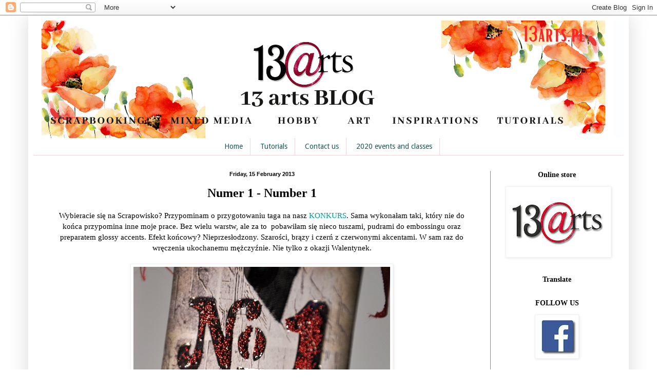

--- FILE ---
content_type: text/html; charset=UTF-8
request_url: https://13artspl.blogspot.com/2013/02/numer-1-number-1.html?m=0
body_size: 21797
content:
<!DOCTYPE html>
<html class='v2' dir='ltr' xmlns='http://www.w3.org/1999/xhtml' xmlns:b='http://www.google.com/2005/gml/b' xmlns:data='http://www.google.com/2005/gml/data' xmlns:expr='http://www.google.com/2005/gml/expr'>
<head>
<link href='https://www.blogger.com/static/v1/widgets/335934321-css_bundle_v2.css' rel='stylesheet' type='text/css'/>
<meta content='width=1100' name='viewport'/>
<meta content='text/html; charset=UTF-8' http-equiv='Content-Type'/>
<meta content='blogger' name='generator'/>
<link href='https://13artspl.blogspot.com/favicon.ico' rel='icon' type='image/x-icon'/>
<link href='http://13artspl.blogspot.com/2013/02/numer-1-number-1.html' rel='canonical'/>
<link rel="alternate" type="application/atom+xml" title="13 arts - Atom" href="https://13artspl.blogspot.com/feeds/posts/default" />
<link rel="alternate" type="application/rss+xml" title="13 arts - RSS" href="https://13artspl.blogspot.com/feeds/posts/default?alt=rss" />
<link rel="service.post" type="application/atom+xml" title="13 arts - Atom" href="https://www.blogger.com/feeds/8591772632811735419/posts/default" />

<link rel="alternate" type="application/atom+xml" title="13 arts - Atom" href="https://13artspl.blogspot.com/feeds/6160778045471156532/comments/default" />
<!--Can't find substitution for tag [blog.ieCssRetrofitLinks]-->
<link href='https://blogger.googleusercontent.com/img/b/R29vZ2xl/AVvXsEiJ1Z25FZOLwy66xeQcnSfYpCzLSo4XSlkrkOdQfrhnNF2S5YVj3CMHmvZ1q1P6d6B9uixkXq371Pe0ubtGCPvTLZ3KyxzL6yKgEYsYQUTAnq81fZCTsk-tAJ_NJ9eqfW9vk7Evu5X54-I/s1600/14022013_08n.jpg' rel='image_src'/>
<meta content='http://13artspl.blogspot.com/2013/02/numer-1-number-1.html' property='og:url'/>
<meta content='Numer 1 - Number 1' property='og:title'/>
<meta content='Wybieracie się na Scrapowisko? Przypominam o przygotowaniu taga na nasz KONKURS . Sama wykonałam taki, który nie do końca przypomina inne mo...' property='og:description'/>
<meta content='https://blogger.googleusercontent.com/img/b/R29vZ2xl/AVvXsEiJ1Z25FZOLwy66xeQcnSfYpCzLSo4XSlkrkOdQfrhnNF2S5YVj3CMHmvZ1q1P6d6B9uixkXq371Pe0ubtGCPvTLZ3KyxzL6yKgEYsYQUTAnq81fZCTsk-tAJ_NJ9eqfW9vk7Evu5X54-I/w1200-h630-p-k-no-nu/14022013_08n.jpg' property='og:image'/>
<title>13 arts: Numer 1 - Number 1</title>
<style type='text/css'>@font-face{font-family:'Droid Sans';font-style:normal;font-weight:400;font-display:swap;src:url(//fonts.gstatic.com/s/droidsans/v19/SlGVmQWMvZQIdix7AFxXkHNSbRYXags.woff2)format('woff2');unicode-range:U+0000-00FF,U+0131,U+0152-0153,U+02BB-02BC,U+02C6,U+02DA,U+02DC,U+0304,U+0308,U+0329,U+2000-206F,U+20AC,U+2122,U+2191,U+2193,U+2212,U+2215,U+FEFF,U+FFFD;}</style>
<style id='page-skin-1' type='text/css'><!--
/*
-----------------------------------------------
Blogger Template Style
Name:     Simple
Designer: Blogger
URL:      www.blogger.com
----------------------------------------------- */
/* Content
----------------------------------------------- */
body {
font: normal normal 14px Georgia, Utopia, 'Palatino Linotype', Palatino, serif;
color: #000000;
background: #ffffff none no-repeat scroll center center;
padding: 0 40px 40px 40px;
}
html body .region-inner {
min-width: 0;
max-width: 100%;
width: auto;
}
h2 {
font-size: 22px;
}
a:link {
text-decoration:none;
color: #009999;
}
a:visited {
text-decoration:none;
color: #203b3b;
}
a:hover {
text-decoration:underline;
color: #4a4a4a;
}
.body-fauxcolumn-outer .fauxcolumn-inner {
background: transparent none repeat scroll top left;
_background-image: none;
}
.body-fauxcolumn-outer .cap-top {
position: absolute;
z-index: 1;
height: 400px;
width: 100%;
}
.body-fauxcolumn-outer .cap-top .cap-left {
width: 100%;
background: transparent none repeat-x scroll top left;
_background-image: none;
}
.content-outer {
-moz-box-shadow: 0 0 40px rgba(0, 0, 0, .15);
-webkit-box-shadow: 0 0 5px rgba(0, 0, 0, .15);
-goog-ms-box-shadow: 0 0 10px #333333;
box-shadow: 0 0 40px rgba(0, 0, 0, .15);
margin-bottom: 1px;
}
.content-inner {
padding: 10px 10px;
}
.content-inner {
background-color: #ffffff;
}
/* Header
----------------------------------------------- */
.header-outer {
background: #fcfeff url(//www.blogblog.com/1kt/simple/gradients_light.png) repeat-x scroll 0 -400px;
_background-image: none;
}
.Header h1 {
font: normal normal 48px Georgia, Utopia, 'Palatino Linotype', Palatino, serif;
color: #ffffff;
text-shadow: 1px 2px 3px rgba(0, 0, 0, .2);
}
.Header h1 a {
color: #ffffff;
}
.Header .description {
font-size: 140%;
color: #ffffff;
}
.header-inner .Header .titlewrapper {
padding: 22px 30px;
}
.header-inner .Header .descriptionwrapper {
padding: 0 30px;
}
/* Tabs
----------------------------------------------- */
.tabs-inner .section:first-child {
border-top: 0 solid #ebd7db;
}
.tabs-inner .section:first-child ul {
margin-top: -0;
border-top: 0 solid #ebd7db;
border-left: 0 solid #ebd7db;
border-right: 0 solid #ebd7db;
}
.tabs-inner .widget ul {
background: #ffffff none repeat-x scroll 0 -800px;
_background-image: none;
border-bottom: 1px solid #ebd7db;
margin-top: 0;
margin-left: -30px;
margin-right: -30px;
}
.tabs-inner .widget li a {
display: inline-block;
padding: .6em 1em;
font: normal normal 14px Droid Sans;
color: #185757;
border-left: 1px solid #ffffff;
border-right: 1px solid #ebd7db;
}
.tabs-inner .widget li:first-child a {
border-left: none;
}
.tabs-inner .widget li.selected a, .tabs-inner .widget li a:hover {
color: #4a4a4a;
background-color: #f6feff;
text-decoration: none;
}
/* Columns
----------------------------------------------- */
.main-outer {
border-top: 0 solid #e06666;
}
.fauxcolumn-left-outer .fauxcolumn-inner {
border-right: 1px solid #e06666;
}
.fauxcolumn-right-outer .fauxcolumn-inner {
border-left: 1px solid #e06666;
}
/* Headings
----------------------------------------------- */
div.widget > h2,
div.widget h2.title {
margin: 0 0 1em 0;
font: normal bold 14px Georgia, Utopia, 'Palatino Linotype', Palatino, serif;
color: #000000;
}
/* Widgets
----------------------------------------------- */
.widget .zippy {
color: #a3a3a3;
text-shadow: 2px 2px 1px rgba(0, 0, 0, .1);
}
.widget .popular-posts ul {
list-style: none;
}
/* Posts
----------------------------------------------- */
h2.date-header {
font: normal bold 11px Arial, Tahoma, Helvetica, FreeSans, sans-serif;
}
.date-header span {
background-color: transparent;
color: #000000;
padding: inherit;
letter-spacing: inherit;
margin: inherit;
}
.main-inner {
padding-top: 30px;
padding-bottom: 30px;
}
.main-inner .column-center-inner {
padding: 0 15px;
}
.main-inner .column-center-inner .section {
margin: 0 15px;
}
.post {
margin: 0 0 25px 0;
}
h3.post-title, .comments h4 {
font: normal bold 24px Georgia, Utopia, 'Palatino Linotype', Palatino, serif;
margin: .75em 0 0;
}
.post-body {
font-size: 110%;
line-height: 1.4;
position: relative;
}
.post-body img, .post-body .tr-caption-container, .Profile img, .Image img,
.BlogList .item-thumbnail img {
padding: 2px;
background: #ffffff;
border: 1px solid #f2f2f2;
-moz-box-shadow: 1px 1px 5px rgba(0, 0, 0, .1);
-webkit-box-shadow: 1px 1px 5px rgba(0, 0, 0, .1);
box-shadow: 1px 1px 5px rgba(0, 0, 0, .1);
}
.post-body img, .post-body .tr-caption-container {
padding: 5px;
}
.post-body .tr-caption-container {
color: #000000;
}
.post-body .tr-caption-container img {
padding: 0;
background: transparent;
border: none;
-moz-box-shadow: 0 0 0 rgba(0, 0, 0, .1);
-webkit-box-shadow: 0 0 0 rgba(0, 0, 0, .1);
box-shadow: 0 0 0 rgba(0, 0, 0, .1);
}
.post-header {
margin: 0 0 1.5em;
line-height: 1.6;
font-size: 90%;
}
.post-footer {
margin: 20px -2px 0;
padding: 5px 10px;
color: #6b7980;
background-color: #e3eff1;
border-bottom: 1px solid #f2f2f2;
line-height: 1.6;
font-size: 90%;
}
#comments .comment-author {
padding-top: 1.5em;
border-top: 1px solid #e06666;
background-position: 0 1.5em;
}
#comments .comment-author:first-child {
padding-top: 0;
border-top: none;
}
.avatar-image-container {
margin: .2em 0 0;
}
#comments .avatar-image-container img {
border: 1px solid #f2f2f2;
}
/* Comments
----------------------------------------------- */
.comments .comments-content .icon.blog-author {
background-repeat: no-repeat;
background-image: url([data-uri]);
}
.comments .comments-content .loadmore a {
border-top: 1px solid #a3a3a3;
border-bottom: 1px solid #a3a3a3;
}
.comments .comment-thread.inline-thread {
background-color: #e3eff1;
}
.comments .continue {
border-top: 2px solid #a3a3a3;
}
/* Accents
---------------------------------------------- */
.section-columns td.columns-cell {
border-left: 1px solid #e06666;
}
.blog-pager {
background: transparent none no-repeat scroll top center;
}
.blog-pager-older-link, .home-link,
.blog-pager-newer-link {
background-color: #ffffff;
padding: 5px;
}
.footer-outer {
border-top: 0 dashed #bbbbbb;
}
/* Mobile
----------------------------------------------- */
body.mobile  {
background-size: auto;
}
.mobile .body-fauxcolumn-outer {
background: transparent none repeat scroll top left;
}
.mobile .body-fauxcolumn-outer .cap-top {
background-size: 100% auto;
}
.mobile .content-outer {
-webkit-box-shadow: 0 0 3px rgba(0, 0, 0, .15);
box-shadow: 0 0 3px rgba(0, 0, 0, .15);
}
.mobile .tabs-inner .widget ul {
margin-left: 0;
margin-right: 0;
}
.mobile .post {
margin: 0;
}
.mobile .main-inner .column-center-inner .section {
margin: 0;
}
.mobile .date-header span {
padding: 0.1em 10px;
margin: 0 -10px;
}
.mobile h3.post-title {
margin: 0;
}
.mobile .blog-pager {
background: transparent none no-repeat scroll top center;
}
.mobile .footer-outer {
border-top: none;
}
.mobile .main-inner, .mobile .footer-inner {
background-color: #ffffff;
}
.mobile-index-contents {
color: #000000;
}
.mobile-link-button {
background-color: #009999;
}
.mobile-link-button a:link, .mobile-link-button a:visited {
color: #ffffff;
}
.mobile .tabs-inner .section:first-child {
border-top: none;
}
.mobile .tabs-inner .PageList .widget-content {
background-color: #f6feff;
color: #4a4a4a;
border-top: 1px solid #ebd7db;
border-bottom: 1px solid #ebd7db;
}
.mobile .tabs-inner .PageList .widget-content .pagelist-arrow {
border-left: 1px solid #ebd7db;
}
h2 {
text-align: center;
}
h3.post-title{
text-align:center;
}
.date-header {
text-align:center;
}
.widget {text-align: center;}
.PageList {text-align:center !important;}
.PageList li {display:inline !important; float:none !important;}
--></style>
<style id='template-skin-1' type='text/css'><!--
body {
min-width: 1170px;
}
.content-outer, .content-fauxcolumn-outer, .region-inner {
min-width: 1170px;
max-width: 1170px;
_width: 1170px;
}
.main-inner .columns {
padding-left: 0px;
padding-right: 260px;
}
.main-inner .fauxcolumn-center-outer {
left: 0px;
right: 260px;
/* IE6 does not respect left and right together */
_width: expression(this.parentNode.offsetWidth -
parseInt("0px") -
parseInt("260px") + 'px');
}
.main-inner .fauxcolumn-left-outer {
width: 0px;
}
.main-inner .fauxcolumn-right-outer {
width: 260px;
}
.main-inner .column-left-outer {
width: 0px;
right: 100%;
margin-left: -0px;
}
.main-inner .column-right-outer {
width: 260px;
margin-right: -260px;
}
#layout {
min-width: 0;
}
#layout .content-outer {
min-width: 0;
width: 800px;
}
#layout .region-inner {
min-width: 0;
width: auto;
}
--></style>
<link href='https://www.blogger.com/dyn-css/authorization.css?targetBlogID=8591772632811735419&amp;zx=c089f0c5-911b-41fd-8560-35d18705aa7b' media='none' onload='if(media!=&#39;all&#39;)media=&#39;all&#39;' rel='stylesheet'/><noscript><link href='https://www.blogger.com/dyn-css/authorization.css?targetBlogID=8591772632811735419&amp;zx=c089f0c5-911b-41fd-8560-35d18705aa7b' rel='stylesheet'/></noscript>
<meta name='google-adsense-platform-account' content='ca-host-pub-1556223355139109'/>
<meta name='google-adsense-platform-domain' content='blogspot.com'/>

</head>
<body class='loading variant-literate'>
<div class='navbar section' id='navbar'><div class='widget Navbar' data-version='1' id='Navbar1'><script type="text/javascript">
    function setAttributeOnload(object, attribute, val) {
      if(window.addEventListener) {
        window.addEventListener('load',
          function(){ object[attribute] = val; }, false);
      } else {
        window.attachEvent('onload', function(){ object[attribute] = val; });
      }
    }
  </script>
<div id="navbar-iframe-container"></div>
<script type="text/javascript" src="https://apis.google.com/js/platform.js"></script>
<script type="text/javascript">
      gapi.load("gapi.iframes:gapi.iframes.style.bubble", function() {
        if (gapi.iframes && gapi.iframes.getContext) {
          gapi.iframes.getContext().openChild({
              url: 'https://www.blogger.com/navbar/8591772632811735419?po\x3d6160778045471156532\x26origin\x3dhttps://13artspl.blogspot.com',
              where: document.getElementById("navbar-iframe-container"),
              id: "navbar-iframe"
          });
        }
      });
    </script><script type="text/javascript">
(function() {
var script = document.createElement('script');
script.type = 'text/javascript';
script.src = '//pagead2.googlesyndication.com/pagead/js/google_top_exp.js';
var head = document.getElementsByTagName('head')[0];
if (head) {
head.appendChild(script);
}})();
</script>
</div></div>
<div class='body-fauxcolumns'>
<div class='fauxcolumn-outer body-fauxcolumn-outer'>
<div class='cap-top'>
<div class='cap-left'></div>
<div class='cap-right'></div>
</div>
<div class='fauxborder-left'>
<div class='fauxborder-right'></div>
<div class='fauxcolumn-inner'>
</div>
</div>
<div class='cap-bottom'>
<div class='cap-left'></div>
<div class='cap-right'></div>
</div>
</div>
</div>
<div class='content'>
<div class='content-fauxcolumns'>
<div class='fauxcolumn-outer content-fauxcolumn-outer'>
<div class='cap-top'>
<div class='cap-left'></div>
<div class='cap-right'></div>
</div>
<div class='fauxborder-left'>
<div class='fauxborder-right'></div>
<div class='fauxcolumn-inner'>
</div>
</div>
<div class='cap-bottom'>
<div class='cap-left'></div>
<div class='cap-right'></div>
</div>
</div>
</div>
<div class='content-outer'>
<div class='content-cap-top cap-top'>
<div class='cap-left'></div>
<div class='cap-right'></div>
</div>
<div class='fauxborder-left content-fauxborder-left'>
<div class='fauxborder-right content-fauxborder-right'></div>
<div class='content-inner'>
<header>
<div class='header-outer'>
<div class='header-cap-top cap-top'>
<div class='cap-left'></div>
<div class='cap-right'></div>
</div>
<div class='fauxborder-left header-fauxborder-left'>
<div class='fauxborder-right header-fauxborder-right'></div>
<div class='region-inner header-inner'>
<div class='header section' id='header'><div class='widget Header' data-version='1' id='Header1'>
<div id='header-inner'>
<a href='https://13artspl.blogspot.com/?m=0' style='display: block'>
<img alt='13 arts' height='229px; ' id='Header1_headerimg' src='https://blogger.googleusercontent.com/img/b/R29vZ2xl/AVvXsEgdA6dPaGc9o0shqJmIH29XSUCZJoLjC8IQQRCElraYkh2SRMgwlT0rkF-Hh_XZGjZSEBtYvlyzqRXySR5RXwbn-JZ4roMb1Lnb2dySctLTzOsBbQB746juhJnQKbzth_pHImSNla5Od4c_/s1600/blog+%25282%2529.png' style='display: block' width='1130px; '/>
</a>
</div>
</div></div>
</div>
</div>
<div class='header-cap-bottom cap-bottom'>
<div class='cap-left'></div>
<div class='cap-right'></div>
</div>
</div>
</header>
<div class='tabs-outer'>
<div class='tabs-cap-top cap-top'>
<div class='cap-left'></div>
<div class='cap-right'></div>
</div>
<div class='fauxborder-left tabs-fauxborder-left'>
<div class='fauxborder-right tabs-fauxborder-right'></div>
<div class='region-inner tabs-inner'>
<div class='tabs section' id='crosscol'><div class='widget PageList' data-version='1' id='PageList1'>
<h2>Home</h2>
<div class='widget-content'>
<ul>
<li>
<a href='https://13artspl.blogspot.com/?m=0'>Home</a>
</li>
<li>
<a href='https://13artspl.blogspot.com/p/tutorials.html?m=0'>Tutorials</a>
</li>
<li>
<a href='https://13artspl.blogspot.com/p/ntakt.html?m=0'>Contact us</a>
</li>
<li>
<a href='https://13artspl.blogspot.com/p/2020-events-and-classes.html?m=0'>2020 events and classes</a>
</li>
</ul>
<div class='clear'></div>
</div>
</div></div>
<div class='tabs no-items section' id='crosscol-overflow'></div>
</div>
</div>
<div class='tabs-cap-bottom cap-bottom'>
<div class='cap-left'></div>
<div class='cap-right'></div>
</div>
</div>
<div class='main-outer'>
<div class='main-cap-top cap-top'>
<div class='cap-left'></div>
<div class='cap-right'></div>
</div>
<div class='fauxborder-left main-fauxborder-left'>
<div class='fauxborder-right main-fauxborder-right'></div>
<div class='region-inner main-inner'>
<div class='columns fauxcolumns'>
<div class='fauxcolumn-outer fauxcolumn-center-outer'>
<div class='cap-top'>
<div class='cap-left'></div>
<div class='cap-right'></div>
</div>
<div class='fauxborder-left'>
<div class='fauxborder-right'></div>
<div class='fauxcolumn-inner'>
</div>
</div>
<div class='cap-bottom'>
<div class='cap-left'></div>
<div class='cap-right'></div>
</div>
</div>
<div class='fauxcolumn-outer fauxcolumn-left-outer'>
<div class='cap-top'>
<div class='cap-left'></div>
<div class='cap-right'></div>
</div>
<div class='fauxborder-left'>
<div class='fauxborder-right'></div>
<div class='fauxcolumn-inner'>
</div>
</div>
<div class='cap-bottom'>
<div class='cap-left'></div>
<div class='cap-right'></div>
</div>
</div>
<div class='fauxcolumn-outer fauxcolumn-right-outer'>
<div class='cap-top'>
<div class='cap-left'></div>
<div class='cap-right'></div>
</div>
<div class='fauxborder-left'>
<div class='fauxborder-right'></div>
<div class='fauxcolumn-inner'>
</div>
</div>
<div class='cap-bottom'>
<div class='cap-left'></div>
<div class='cap-right'></div>
</div>
</div>
<!-- corrects IE6 width calculation -->
<div class='columns-inner'>
<div class='column-center-outer'>
<div class='column-center-inner'>
<div class='main section' id='main'><div class='widget Blog' data-version='1' id='Blog1'>
<div class='blog-posts hfeed'>

          <div class="date-outer">
        
<h2 class='date-header'><span>Friday, 15 February 2013</span></h2>

          <div class="date-posts">
        
<div class='post-outer'>
<div class='post hentry' itemprop='blogPost' itemscope='itemscope' itemtype='http://schema.org/BlogPosting'>
<meta content='https://blogger.googleusercontent.com/img/b/R29vZ2xl/AVvXsEiJ1Z25FZOLwy66xeQcnSfYpCzLSo4XSlkrkOdQfrhnNF2S5YVj3CMHmvZ1q1P6d6B9uixkXq371Pe0ubtGCPvTLZ3KyxzL6yKgEYsYQUTAnq81fZCTsk-tAJ_NJ9eqfW9vk7Evu5X54-I/s1600/14022013_08n.jpg' itemprop='image_url'/>
<meta content='8591772632811735419' itemprop='blogId'/>
<meta content='6160778045471156532' itemprop='postId'/>
<a name='6160778045471156532'></a>
<h3 class='post-title entry-title' itemprop='name'>
Numer 1 - Number 1
</h3>
<div class='post-header'>
<div class='post-header-line-1'></div>
</div>
<div class='post-body entry-content' id='post-body-6160778045471156532' itemprop='description articleBody'>
Wybieracie się na Scrapowisko? Przypominam o przygotowaniu taga na nasz <a href="http://13artspl.blogspot.com/2013/02/13-arts-na-skrapowisku-w-odzi.html" target="_blank">KONKURS</a>. Sama wykonałam taki, który nie do końca przypomina inne moje prace. Bez wielu warstw, ale za to&nbsp;&nbsp;pobawiłam się nieco tuszami, pudrami do embossingu oraz preparatem glossy accents. Efekt końcowy? Nieprzesłodzony. Szarości, brązy i czerń z czerwonymi akcentami. W sam raz do wręczenia ukochanemu mężczyźnie. Nie tylko z okazji Walentynek.<br />
<br />
<div class="separator" style="clear: both; text-align: center;">
<a href="https://blogger.googleusercontent.com/img/b/R29vZ2xl/AVvXsEiJ1Z25FZOLwy66xeQcnSfYpCzLSo4XSlkrkOdQfrhnNF2S5YVj3CMHmvZ1q1P6d6B9uixkXq371Pe0ubtGCPvTLZ3KyxzL6yKgEYsYQUTAnq81fZCTsk-tAJ_NJ9eqfW9vk7Evu5X54-I/s1600/14022013_08n.jpg" imageanchor="1" style="margin-left: 1em; margin-right: 1em;"><img border="0" src="https://blogger.googleusercontent.com/img/b/R29vZ2xl/AVvXsEiJ1Z25FZOLwy66xeQcnSfYpCzLSo4XSlkrkOdQfrhnNF2S5YVj3CMHmvZ1q1P6d6B9uixkXq371Pe0ubtGCPvTLZ3KyxzL6yKgEYsYQUTAnq81fZCTsk-tAJ_NJ9eqfW9vk7Evu5X54-I/s1600/14022013_08n.jpg" /></a></div>
<br />
<div class="separator" style="clear: both; text-align: center;">
<a href="https://blogger.googleusercontent.com/img/b/R29vZ2xl/AVvXsEh50VQXzWhEipJoGoT1nBkRODtOUOnuAqAiJYfaYgT8PCfeyb0RPyONcxM1ycJm2C57KE3D6okE14MIfRpqTQ88nCFuJ3v5NAxtuQwmTz7U7cfxn4m5C6CMfsW23EdV5tWqwClG67HW7hM/s1600/14022013_05n.jpg" imageanchor="1" style="margin-left: 1em; margin-right: 1em;"><img border="0" src="https://blogger.googleusercontent.com/img/b/R29vZ2xl/AVvXsEh50VQXzWhEipJoGoT1nBkRODtOUOnuAqAiJYfaYgT8PCfeyb0RPyONcxM1ycJm2C57KE3D6okE14MIfRpqTQ88nCFuJ3v5NAxtuQwmTz7U7cfxn4m5C6CMfsW23EdV5tWqwClG67HW7hM/s1600/14022013_05n.jpg" /></a></div>
<br />
<div class="separator" style="clear: both; text-align: center;">
<a href="https://blogger.googleusercontent.com/img/b/R29vZ2xl/AVvXsEgF5bCD8M1f737gAw1V4G_FFVcRavYhfRUG4R6NDbamaocVmSDOxcXrzM_TowQkqBxASflakUwo0XU1REN7rvM7-B7Hedthq9KZC-pS0lWjVfwVJSBFGJ3MrTWmZch8h84hJnowre4HzlY/s1600/14022013_07n.jpg" imageanchor="1" style="margin-left: 1em; margin-right: 1em;"><img border="0" src="https://blogger.googleusercontent.com/img/b/R29vZ2xl/AVvXsEgF5bCD8M1f737gAw1V4G_FFVcRavYhfRUG4R6NDbamaocVmSDOxcXrzM_TowQkqBxASflakUwo0XU1REN7rvM7-B7Hedthq9KZC-pS0lWjVfwVJSBFGJ3MrTWmZch8h84hJnowre4HzlY/s1600/14022013_07n.jpg" /></a></div>
<br />
<div class="separator" style="clear: both; text-align: center;">
<a href="https://blogger.googleusercontent.com/img/b/R29vZ2xl/AVvXsEgzVnTsjsaDFmlWMWiK5vxZxhMCZAJ_aUaCeFpTXq-LWFFm6jMKSWc-0ayAYEW7dFN9960YvW7rUFqj0ghNQ9EkJk5m92I-bGhonYkxtWrMVCOuoIpxcUKZAs6C2mZIw8xdxjHVdebjvcM/s1600/14022013_06n.jpg" imageanchor="1" style="margin-left: 1em; margin-right: 1em;"><img border="0" src="https://blogger.googleusercontent.com/img/b/R29vZ2xl/AVvXsEgzVnTsjsaDFmlWMWiK5vxZxhMCZAJ_aUaCeFpTXq-LWFFm6jMKSWc-0ayAYEW7dFN9960YvW7rUFqj0ghNQ9EkJk5m92I-bGhonYkxtWrMVCOuoIpxcUKZAs6C2mZIw8xdxjHVdebjvcM/s1600/14022013_06n.jpg" /></a></div>
<div class="separator" style="clear: both; text-align: center;">
<br /></div>
<div style="text-align: center;">
Materiały:</div>
<div style="text-align: center;">
<a href="http://13arts.pl/pl/p/Papier-Big-love-Wielka-milosc/132" target="_blank">Papier "Big love - Wielka miłość"</a></div>
<div style="text-align: center;">
<a href="http://13arts.pl/pl/p/Papier-Cold-Wall-Zimna-sciana/3" target="_blank">Papier "Cold wall - Zimna ściana"</a></div>
<br />
<div style="text-align: center;">
Pozdrawiam,</div>
<div style="text-align: center;">
Lakuna<br />
<br />
<div class="separator" style="clear: both; text-align: center;">
<a href="https://blogger.googleusercontent.com/img/b/R29vZ2xl/AVvXsEi5CywNFWDmeBfWdYzxNEM1NQWhPUxNKY5IZZtUBbZxCNM4pufy2-pUPEQlSGWW7Z_TWHEHDE6IkLBfG9Xh-QO94th8AZIpX1LDZta8kc_N830_PZu5QVFAsd1P7jFgxMY4SO3E8fnwsqM/s1600/Ania+new.jpg" imageanchor="1" style="margin-left: 1em; margin-right: 1em;"><img border="0" src="https://blogger.googleusercontent.com/img/b/R29vZ2xl/AVvXsEi5CywNFWDmeBfWdYzxNEM1NQWhPUxNKY5IZZtUBbZxCNM4pufy2-pUPEQlSGWW7Z_TWHEHDE6IkLBfG9Xh-QO94th8AZIpX1LDZta8kc_N830_PZu5QVFAsd1P7jFgxMY4SO3E8fnwsqM/s1600/Ania+new.jpg" /></a></div>
<br /></div>
<div style='clear: both;'></div>
</div>
<div class='post-footer'>
<div class='post-footer-line post-footer-line-1'><span class='post-author vcard'>
Lähettänyt
<span class='fn' itemprop='author' itemscope='itemscope' itemtype='http://schema.org/Person'>
<meta content='https://www.blogger.com/profile/07914903425481130738' itemprop='url'/>
<a class='g-profile' href='https://www.blogger.com/profile/07914903425481130738' rel='author' title='author profile'>
<span itemprop='name'>Lakuna</span>
</a>
</span>
</span>
<span class='post-timestamp'>
klo
<meta content='http://13artspl.blogspot.com/2013/02/numer-1-number-1.html' itemprop='url'/>
<a class='timestamp-link' href='https://13artspl.blogspot.com/2013/02/numer-1-number-1.html?m=0' rel='bookmark' title='permanent link'><abbr class='published' itemprop='datePublished' title='2013-02-15T11:00:00+01:00'>11:00:00</abbr></a>
</span>
<span class='post-comment-link'>
</span>
<span class='post-icons'>
<span class='item-control blog-admin pid-1920804323'>
<a href='https://www.blogger.com/post-edit.g?blogID=8591772632811735419&postID=6160778045471156532&from=pencil' title='Edit Post'>
<img alt='' class='icon-action' height='18' src='https://resources.blogblog.com/img/icon18_edit_allbkg.gif' width='18'/>
</a>
</span>
</span>
<div class='post-share-buttons goog-inline-block'>
<a class='goog-inline-block share-button sb-email' href='https://www.blogger.com/share-post.g?blogID=8591772632811735419&postID=6160778045471156532&target=email' target='_blank' title='Email This'><span class='share-button-link-text'>Email This</span></a><a class='goog-inline-block share-button sb-blog' href='https://www.blogger.com/share-post.g?blogID=8591772632811735419&postID=6160778045471156532&target=blog' onclick='window.open(this.href, "_blank", "height=270,width=475"); return false;' target='_blank' title='BlogThis!'><span class='share-button-link-text'>BlogThis!</span></a><a class='goog-inline-block share-button sb-twitter' href='https://www.blogger.com/share-post.g?blogID=8591772632811735419&postID=6160778045471156532&target=twitter' target='_blank' title='Share to X'><span class='share-button-link-text'>Share to X</span></a><a class='goog-inline-block share-button sb-facebook' href='https://www.blogger.com/share-post.g?blogID=8591772632811735419&postID=6160778045471156532&target=facebook' onclick='window.open(this.href, "_blank", "height=430,width=640"); return false;' target='_blank' title='Share to Facebook'><span class='share-button-link-text'>Share to Facebook</span></a><a class='goog-inline-block share-button sb-pinterest' href='https://www.blogger.com/share-post.g?blogID=8591772632811735419&postID=6160778045471156532&target=pinterest' target='_blank' title='Share to Pinterest'><span class='share-button-link-text'>Share to Pinterest</span></a>
</div>
</div>
<div class='post-footer-line post-footer-line-2'><span class='post-labels'>
Tunnisteet:
<a href='https://13artspl.blogspot.com/search/label/All%20is%20love?m=0' rel='tag'>All is love</a>,
<a href='https://13artspl.blogspot.com/search/label/Frosted%20Life?m=0' rel='tag'>Frosted Life</a>,
<a href='https://13artspl.blogspot.com/search/label/Lakuna?m=0' rel='tag'>Lakuna</a>,
<a href='https://13artspl.blogspot.com/search/label/tag?m=0' rel='tag'>tag</a>
</span>
</div>
<div class='post-footer-line post-footer-line-3'><span class='post-location'>
</span>
</div>
</div>
</div>
<div class='comments' id='comments'>
<a name='comments'></a>
<h4>1 comment:</h4>
<div class='comments-content'>
<script async='async' src='' type='text/javascript'></script>
<script type='text/javascript'>
    (function() {
      var items = null;
      var msgs = null;
      var config = {};

// <![CDATA[
      var cursor = null;
      if (items && items.length > 0) {
        cursor = parseInt(items[items.length - 1].timestamp) + 1;
      }

      var bodyFromEntry = function(entry) {
        var text = (entry &&
                    ((entry.content && entry.content.$t) ||
                     (entry.summary && entry.summary.$t))) ||
            '';
        if (entry && entry.gd$extendedProperty) {
          for (var k in entry.gd$extendedProperty) {
            if (entry.gd$extendedProperty[k].name == 'blogger.contentRemoved') {
              return '<span class="deleted-comment">' + text + '</span>';
            }
          }
        }
        return text;
      }

      var parse = function(data) {
        cursor = null;
        var comments = [];
        if (data && data.feed && data.feed.entry) {
          for (var i = 0, entry; entry = data.feed.entry[i]; i++) {
            var comment = {};
            // comment ID, parsed out of the original id format
            var id = /blog-(\d+).post-(\d+)/.exec(entry.id.$t);
            comment.id = id ? id[2] : null;
            comment.body = bodyFromEntry(entry);
            comment.timestamp = Date.parse(entry.published.$t) + '';
            if (entry.author && entry.author.constructor === Array) {
              var auth = entry.author[0];
              if (auth) {
                comment.author = {
                  name: (auth.name ? auth.name.$t : undefined),
                  profileUrl: (auth.uri ? auth.uri.$t : undefined),
                  avatarUrl: (auth.gd$image ? auth.gd$image.src : undefined)
                };
              }
            }
            if (entry.link) {
              if (entry.link[2]) {
                comment.link = comment.permalink = entry.link[2].href;
              }
              if (entry.link[3]) {
                var pid = /.*comments\/default\/(\d+)\?.*/.exec(entry.link[3].href);
                if (pid && pid[1]) {
                  comment.parentId = pid[1];
                }
              }
            }
            comment.deleteclass = 'item-control blog-admin';
            if (entry.gd$extendedProperty) {
              for (var k in entry.gd$extendedProperty) {
                if (entry.gd$extendedProperty[k].name == 'blogger.itemClass') {
                  comment.deleteclass += ' ' + entry.gd$extendedProperty[k].value;
                } else if (entry.gd$extendedProperty[k].name == 'blogger.displayTime') {
                  comment.displayTime = entry.gd$extendedProperty[k].value;
                }
              }
            }
            comments.push(comment);
          }
        }
        return comments;
      };

      var paginator = function(callback) {
        if (hasMore()) {
          var url = config.feed + '?alt=json&v=2&orderby=published&reverse=false&max-results=50';
          if (cursor) {
            url += '&published-min=' + new Date(cursor).toISOString();
          }
          window.bloggercomments = function(data) {
            var parsed = parse(data);
            cursor = parsed.length < 50 ? null
                : parseInt(parsed[parsed.length - 1].timestamp) + 1
            callback(parsed);
            window.bloggercomments = null;
          }
          url += '&callback=bloggercomments';
          var script = document.createElement('script');
          script.type = 'text/javascript';
          script.src = url;
          document.getElementsByTagName('head')[0].appendChild(script);
        }
      };
      var hasMore = function() {
        return !!cursor;
      };
      var getMeta = function(key, comment) {
        if ('iswriter' == key) {
          var matches = !!comment.author
              && comment.author.name == config.authorName
              && comment.author.profileUrl == config.authorUrl;
          return matches ? 'true' : '';
        } else if ('deletelink' == key) {
          return config.baseUri + '/comment/delete/'
               + config.blogId + '/' + comment.id;
        } else if ('deleteclass' == key) {
          return comment.deleteclass;
        }
        return '';
      };

      var replybox = null;
      var replyUrlParts = null;
      var replyParent = undefined;

      var onReply = function(commentId, domId) {
        if (replybox == null) {
          // lazily cache replybox, and adjust to suit this style:
          replybox = document.getElementById('comment-editor');
          if (replybox != null) {
            replybox.height = '250px';
            replybox.style.display = 'block';
            replyUrlParts = replybox.src.split('#');
          }
        }
        if (replybox && (commentId !== replyParent)) {
          replybox.src = '';
          document.getElementById(domId).insertBefore(replybox, null);
          replybox.src = replyUrlParts[0]
              + (commentId ? '&parentID=' + commentId : '')
              + '#' + replyUrlParts[1];
          replyParent = commentId;
        }
      };

      var hash = (window.location.hash || '#').substring(1);
      var startThread, targetComment;
      if (/^comment-form_/.test(hash)) {
        startThread = hash.substring('comment-form_'.length);
      } else if (/^c[0-9]+$/.test(hash)) {
        targetComment = hash.substring(1);
      }

      // Configure commenting API:
      var configJso = {
        'maxDepth': config.maxThreadDepth
      };
      var provider = {
        'id': config.postId,
        'data': items,
        'loadNext': paginator,
        'hasMore': hasMore,
        'getMeta': getMeta,
        'onReply': onReply,
        'rendered': true,
        'initComment': targetComment,
        'initReplyThread': startThread,
        'config': configJso,
        'messages': msgs
      };

      var render = function() {
        if (window.goog && window.goog.comments) {
          var holder = document.getElementById('comment-holder');
          window.goog.comments.render(holder, provider);
        }
      };

      // render now, or queue to render when library loads:
      if (window.goog && window.goog.comments) {
        render();
      } else {
        window.goog = window.goog || {};
        window.goog.comments = window.goog.comments || {};
        window.goog.comments.loadQueue = window.goog.comments.loadQueue || [];
        window.goog.comments.loadQueue.push(render);
      }
    })();
// ]]>
  </script>
<div id='comment-holder'>
<div class="comment-thread toplevel-thread"><ol id="top-ra"><li class="comment" id="c8507309628230219054"><div class="avatar-image-container"><img src="//blogger.googleusercontent.com/img/b/R29vZ2xl/AVvXsEiwLZQ0DjvLEtcwE6JcZp461jPf31abPSiBEVbMa9DebDOfKa4EQwSkGjOPciVjLYRylDiM3UvAkpGKUAQf30pD3tP0Fdrwlfbsap95Lu604UVCVsW1Lq5wqNZSNbHrKNM/s45-c/*" alt=""/></div><div class="comment-block"><div class="comment-header"><cite class="user"><a href="https://www.blogger.com/profile/08658769230550065973" rel="nofollow">Ala M.</a></cite><span class="icon user "></span><span class="datetime secondary-text"><a rel="nofollow" href="https://13artspl.blogspot.com/2013/02/numer-1-number-1.html?showComment=1360931326117&amp;m=0#c8507309628230219054">15 February 2013 at 13:28</a></span></div><p class="comment-content">świetny tag!</p><span class="comment-actions secondary-text"><a class="comment-reply" target="_self" data-comment-id="8507309628230219054">Reply</a><span class="item-control blog-admin blog-admin pid-543636971"><a target="_self" href="https://www.blogger.com/comment/delete/8591772632811735419/8507309628230219054">Delete</a></span></span></div><div class="comment-replies"><div id="c8507309628230219054-rt" class="comment-thread inline-thread hidden"><span class="thread-toggle thread-expanded"><span class="thread-arrow"></span><span class="thread-count"><a target="_self">Replies</a></span></span><ol id="c8507309628230219054-ra" class="thread-chrome thread-expanded"><div></div><div id="c8507309628230219054-continue" class="continue"><a class="comment-reply" target="_self" data-comment-id="8507309628230219054">Reply</a></div></ol></div></div><div class="comment-replybox-single" id="c8507309628230219054-ce"></div></li></ol><div id="top-continue" class="continue"><a class="comment-reply" target="_self">Add comment</a></div><div class="comment-replybox-thread" id="top-ce"></div><div class="loadmore hidden" data-post-id="6160778045471156532"><a target="_self">Load more...</a></div></div>
</div>
</div>
<p class='comment-footer'>
<div class='comment-form'>
<a name='comment-form'></a>
<p>
</p>
<a href='https://www.blogger.com/comment/frame/8591772632811735419?po=6160778045471156532&hl=en-GB&saa=85391&origin=https://13artspl.blogspot.com' id='comment-editor-src'></a>
<iframe allowtransparency='true' class='blogger-iframe-colorize blogger-comment-from-post' frameborder='0' height='410px' id='comment-editor' name='comment-editor' src='' width='100%'></iframe>
<script src='https://www.blogger.com/static/v1/jsbin/2830521187-comment_from_post_iframe.js' type='text/javascript'></script>
<script type='text/javascript'>
      BLOG_CMT_createIframe('https://www.blogger.com/rpc_relay.html');
    </script>
</div>
</p>
<div id='backlinks-container'>
<div id='Blog1_backlinks-container'>
</div>
</div>
</div>
</div>

        </div></div>
      
</div>
<div class='blog-pager' id='blog-pager'>
<span id='blog-pager-newer-link'>
<a class='blog-pager-newer-link' href='https://13artspl.blogspot.com/2013/02/guest-designer-erin-blegen.html?m=0' id='Blog1_blog-pager-newer-link' title='Newer Post'>Newer Post</a>
</span>
<span id='blog-pager-older-link'>
<a class='blog-pager-older-link' href='https://13artspl.blogspot.com/2013/02/dt-call.html?m=0' id='Blog1_blog-pager-older-link' title='Older Post'>Older Post</a>
</span>
<a class='home-link' href='https://13artspl.blogspot.com/?m=0'>Home</a>
<div class='blog-mobile-link'>
<a href='https://13artspl.blogspot.com/2013/02/numer-1-number-1.html?m=1'>View mobile version</a>
</div>
</div>
<div class='clear'></div>
<div class='post-feeds'>
<div class='feed-links'>
Subscribe to:
<a class='feed-link' href='https://13artspl.blogspot.com/feeds/6160778045471156532/comments/default' target='_blank' type='application/atom+xml'>Post Comments (Atom)</a>
</div>
</div>
</div></div>
</div>
</div>
<div class='column-left-outer'>
<div class='column-left-inner'>
<aside>
</aside>
</div>
</div>
<div class='column-right-outer'>
<div class='column-right-inner'>
<aside>
<div class='sidebar section' id='sidebar-right-1'><div class='widget Image' data-version='1' id='Image2'>
<h2>Online store</h2>
<div class='widget-content'>
<a href='http://13arts.pl'>
<img alt='Online store' height='133' id='Image2_img' src='https://blogger.googleusercontent.com/img/b/R29vZ2xl/AVvXsEiaCngFNmmgAAoMNqSE_9120bG0yBynFGq5wnsAxDxhmelqTFaYPO_6ogTJ_FCVCdGptdIqREUNG9iknZXKJd7MxO0zBXlyQDfC6qwbzo_lbjhbYDLasbHD49J-iRJXYUrcPf8X7JI-Bmuf/s200/13arts_1.jpg' width='200'/>
</a>
<br/>
</div>
<div class='clear'></div>
</div><div class='widget Translate' data-version='1' id='Translate1'>
<h2 class='title'>Translate</h2>
<div id='google_translate_element'></div>
<script>
    function googleTranslateElementInit() {
      new google.translate.TranslateElement({
        pageLanguage: 'en',
        autoDisplay: 'true',
        layout: google.translate.TranslateElement.InlineLayout.VERTICAL
      }, 'google_translate_element');
    }
  </script>
<script src='//translate.google.com/translate_a/element.js?cb=googleTranslateElementInit'></script>
<div class='clear'></div>
</div><div class='widget Image' data-version='1' id='Image21'>
<h2>FOLLOW US</h2>
<div class='widget-content'>
<a href='https://www.facebook.com/13artspl/'>
<img alt='FOLLOW US' height='80' id='Image21_img' src='https://blogger.googleusercontent.com/img/b/R29vZ2xl/AVvXsEhdyMd_FbBs3mZAU3hK_ImWEfoosVdLwr7MGBDczkve790c2izwt2FlvIYiLMWHNSjarkDWTX4oPGLCTuAvalJlZxwK0Hd6f5Nd5sYdChEYrJGuGjbLCO_O5Ch-fPKLb3ZdnaGesNjFlhsv/s1600/Canva+-+null+%25281%2529.jpg' width='80'/>
</a>
<br/>
</div>
<div class='clear'></div>
</div><div class='widget Image' data-version='1' id='Image22'>
<div class='widget-content'>
<a href='https://www.instagram.com/13arts/'>
<img alt='' height='79' id='Image22_img' src='https://blogger.googleusercontent.com/img/b/R29vZ2xl/AVvXsEhRzycvsfR9lbBK43AUNrRCPWZvfUtyefZiTHoTT_NuVRC-XvRG0hxJ56wHqqCHOnRcycIeME-Pvdew_S9uLERCgHGWW3fv5VF_34z61Lih1LqyiKJSOnbAH9I7-ivAHn38OkMJoOuirYh0/s1600/Canva+-+null.jpg' width='80'/>
</a>
<br/>
</div>
<div class='clear'></div>
</div><div class='widget Image' data-version='1' id='Image23'>
<div class='widget-content'>
<a href='https://www.youtube.com/channel/UCeBBnZ2sJUHrev3pvuu_dfQ/'>
<img alt='' height='114' id='Image23_img' src='https://blogger.googleusercontent.com/img/b/R29vZ2xl/AVvXsEhmVn0XVqTs7VnyLEm_t6soxZSL1QSW7W5-GRmYruq6ctX7WZwqcd4wf1CyvBDCsqLEmJVHuPIekHBXv52RYfG76XtQn8YeNdY8cL4Gir7ygRijAnOkfoJPrRBBloApi9273jDswAAEhqEx/s1600/Projekt+bez+tytu%25C5%2582u+%25281%2529.jpg' width='200'/>
</a>
<br/>
</div>
<div class='clear'></div>
</div><div class='widget Image' data-version='1' id='Image16'>
<h2>November Challenge</h2>
<div class='widget-content'>
<a href='http://13artspl.blogspot.com/2020/11/wyzwanie-challenge-96.html'>
<img alt='November Challenge' height='200' id='Image16_img' src='https://blogger.googleusercontent.com/img/b/R29vZ2xl/AVvXsEgsQI0nav_BSoSCnc-RihQ5cg-xFqvkbtXnqgnigeok1H-D5nIgBoDrroPppy65xiGBKHut75gcTOzcLGAwQQt8mzUL8eZLKTUFlMXxuEX_8f6WNKbaSaOO2XIPzHH1ICReobLlw9WMfNPF/s200/November+challenge.jpeg' width='200'/>
</a>
<br/>
<span class='caption'>Wyzwanie Listopadowe</span>
</div>
<div class='clear'></div>
</div><div class='widget HTML' data-version='1' id='HTML1'>
<h2 class='title'>Wyzwanie / Challenge #96</h2>
<div class='widget-content'>
<!-- start InLinkz code -->
<div class="inlinkz-widget" data-uuid="a0e573b6fa8b44e2b6da30836c7e1d34" style="width:100%;margin:30px 0;background-color:#eceff1;border-radius:7px;text-align:center;font-size:16px;font-family:'Helvetica Neue',Helvetica,Arial,sans-serif">
<div style="padding:8px;"><p style="margin-bottom:15px;">You are invited to the <strong>Inlinkz</strong> link party!</p>
<a href="https://fresh.inlinkz.com/p/a0e573b6fa8b44e2b6da30836c7e1d34" target="_blank" rel="nofollow" style="padding:5px 20px;background:#209cee;text-decoration:none;color:#efefef;border-radius:4px;">Click here to enter</a></div></div>
<span style="display: none;"><script async="true" src="https://fresh.inlinkz.com/js/widget/load.js?id=9c9b10dbdecdfb9300b0"></script></span>
<!-- end InLinkz code -->
</div>
<div class='clear'></div>
</div><div class='widget Image' data-version='1' id='Image17'>
<h2>December Challenge</h2>
<div class='widget-content'>
<a href='http://13artspl.blogspot.com/2020/12/grudniowe-challenge-97.html'>
<img alt='December Challenge' height='200' id='Image17_img' src='https://blogger.googleusercontent.com/img/b/R29vZ2xl/AVvXsEhWOx2bbTfcFZrvsdpUW9yycfSXw_lIIdCNAmVvsi_4FiWK2hTyexGZjFfNSNktREs7O2YuX2DACUmxCMxC5Jgl8S1D_AFkYvtyDBoWdqQ9avyyggt2uOemp-1oLn4WUG5QndzsAy1BAIlW/s200/123435855_4557101030998401_8534041188415593527_o.jpg' width='200'/>
</a>
<br/>
<span class='caption'>Grudniowe Wyzwanie</span>
</div>
<div class='clear'></div>
</div><div class='widget HTML' data-version='1' id='HTML2'>
<h2 class='title'>Wyzwanie #97</h2>
<div class='widget-content'>
<!-- start InLinkz code -->
<div class="inlinkz-widget" data-uuid="8becc17dca85414ab0dfffdb53bf3b36" style="width:100%;margin:30px 0;background-color:#eceff1;border-radius:7px;text-align:center;font-size:16px;font-family:'Helvetica Neue',Helvetica,Arial,sans-serif">
<div style="padding:8px;"><p style="margin-bottom:15px;">You are invited to the <strong>Inlinkz</strong> link party!</p>
<a href="https://fresh.inlinkz.com/p/8becc17dca85414ab0dfffdb53bf3b36" target="_blank" rel="nofollow" style="padding:5px 20px;background:#209cee;text-decoration:none;color:#efefef;border-radius:4px;">Click here to enter</a></div></div>
<span style="display: none;"><script async="true" src="https://fresh.inlinkz.com/js/widget/load.js?id=a3325ea8d75a7b860d96"></script></span>
<!-- end InLinkz code -->
</div>
<div class='clear'></div>
</div><div class='widget Followers' data-version='1' id='Followers1'>
<h2 class='title'>Followers</h2>
<div class='widget-content'>
<div id='Followers1-wrapper'>
<div style='margin-right:2px;'>
<div><script type="text/javascript" src="https://apis.google.com/js/platform.js"></script>
<div id="followers-iframe-container"></div>
<script type="text/javascript">
    window.followersIframe = null;
    function followersIframeOpen(url) {
      gapi.load("gapi.iframes", function() {
        if (gapi.iframes && gapi.iframes.getContext) {
          window.followersIframe = gapi.iframes.getContext().openChild({
            url: url,
            where: document.getElementById("followers-iframe-container"),
            messageHandlersFilter: gapi.iframes.CROSS_ORIGIN_IFRAMES_FILTER,
            messageHandlers: {
              '_ready': function(obj) {
                window.followersIframe.getIframeEl().height = obj.height;
              },
              'reset': function() {
                window.followersIframe.close();
                followersIframeOpen("https://www.blogger.com/followers/frame/8591772632811735419?colors\x3dCgt0cmFuc3BhcmVudBILdHJhbnNwYXJlbnQaByMwMDAwMDAiByMwMDk5OTkqByNmZmZmZmYyByMwMDAwMDA6ByMwMDAwMDBCByMwMDk5OTlKByNhM2EzYTNSByMwMDk5OTlaC3RyYW5zcGFyZW50\x26pageSize\x3d21\x26hl\x3den-GB\x26origin\x3dhttps://13artspl.blogspot.com");
              },
              'open': function(url) {
                window.followersIframe.close();
                followersIframeOpen(url);
              }
            }
          });
        }
      });
    }
    followersIframeOpen("https://www.blogger.com/followers/frame/8591772632811735419?colors\x3dCgt0cmFuc3BhcmVudBILdHJhbnNwYXJlbnQaByMwMDAwMDAiByMwMDk5OTkqByNmZmZmZmYyByMwMDAwMDA6ByMwMDAwMDBCByMwMDk5OTlKByNhM2EzYTNSByMwMDk5OTlaC3RyYW5zcGFyZW50\x26pageSize\x3d21\x26hl\x3den-GB\x26origin\x3dhttps://13artspl.blogspot.com");
  </script></div>
</div>
</div>
<div class='clear'></div>
</div>
</div><div class='widget HTML' data-version='1' id='HTML4'>
<div class='widget-content'>
<a title="Follow 13arts on Bloglovin" href="http://www.bloglovin.com/en/blog/4138871"><img alt="Follow on Bloglovin" src="https://lh3.googleusercontent.com/blogger_img_proxy/AEn0k_vNUIIbhXOWICbK6DyC2LwkIfwpsf9tIC2XOSlHTXpK15V2d7HOZVeUD-n_edhpBOJHc3POdByJXx3lLtb4PFb5B6uawebLBHB1IbSu9LCJg458tJaY1_Ekc69oGbYElhlUbQ=s0-d" border="0"></a>
</div>
<div class='clear'></div>
</div><div class='widget Image' data-version='1' id='Image4'>
<h2>Design Team</h2>
<div class='widget-content'>
<a href='http://13pasji.blogspot.com/'>
<img alt='Design Team' height='200' id='Image4_img' src='https://blogger.googleusercontent.com/img/b/R29vZ2xl/AVvXsEgzq2liDJV5UVmWy63_Yt7K9WVInL-MCblk0DWVpfGmtibN4MGM8bMjTISbF5cR8sR0rjSOlC2XigH-pqHRMsde5mtWITe4bW4MlduGJD0-c_qaKr1qbUs3n8H_Ocb46tvj_8vrzeUR2rpr/s200/Aida+DT+badge.jpg' width='200'/>
</a>
<br/>
</div>
<div class='clear'></div>
</div><div class='widget Image' data-version='1' id='Image19'>
<h2>Marta Dębicka</h2>
<div class='widget-content'>
<a href='http://martadebicka.blogspot.com/'>
<img alt='Marta Dębicka' height='200' id='Image19_img' src='https://blogger.googleusercontent.com/img/b/R29vZ2xl/AVvXsEj4HJmqegh1IIxvmVHXkA3FWM5yaAFOpXIGf4Q9Me32jCzkcYFaGMOhsJpqEHw4p-inWV66VkpmC9uE8gBVITS7Q0bGtu00uuTb7lTd90HjbKwfbFTQHsPsx5CeJPLuMitD7kdezIBa1D-H/s200/Marta+DT+badge.jpg' width='200'/>
</a>
<br/>
</div>
<div class='clear'></div>
</div><div class='widget Image' data-version='1' id='Image10'>
<h2>Agnieszka Bellaidea</h2>
<div class='widget-content'>
<a href='http://bellaideascrapology.blogspot.com/'>
<img alt='Agnieszka Bellaidea' height='200' id='Image10_img' src='https://blogger.googleusercontent.com/img/b/R29vZ2xl/AVvXsEiaci4ZZ4zbM395q7vRoCpTF0ipDBiYwC-Sy84WqczxAN16JbbWv4ZJIu5K_HUGsdv7Ii5mRqiL2YYDy23yQZJbXcZ1dghXkwWWjYGnXnjh6f3f8C1zXnLJzYs-XZWkNMGmXADPIG5Xwl40/s200/Aga+DT+badge.jpg' width='200'/>
</a>
<br/>
</div>
<div class='clear'></div>
</div><div class='widget Image' data-version='1' id='Image8'>
<h2>Kareen Dion</h2>
<div class='widget-content'>
<a href='http://kjkareen.blogspot.ca/'>
<img alt='Kareen Dion' height='200' id='Image8_img' src='https://blogger.googleusercontent.com/img/b/R29vZ2xl/AVvXsEhc8cffg_eDce8XcHaa_MzHW4DaUCZY5qpLTXDzwAp3dYXGEZjKt3lpGAg2o9NiQoJcDpW_ZctnFZQVm59bqH1STnKCgj81xcuQeFfAcz-_AJayu2K4DRr3gJxkb8kH27hKSb0RnRT3Ju4o/s200/Kareen+DT+badge.jpg' width='200'/>
</a>
<br/>
</div>
<div class='clear'></div>
</div><div class='widget Image' data-version='1' id='Image11'>
<h2>Sandra Bernard</h2>
<div class='widget-content'>
<a href='http://saisir-le-moment.blogspot.com/'>
<img alt='Sandra Bernard' height='200' id='Image11_img' src='https://blogger.googleusercontent.com/img/b/R29vZ2xl/AVvXsEjWy1Zix74Cqc_SufQLfY5KpOGL6Inkv5Vg11h4Wu5uDtSZkwalciXPBP-ukQ2P1gXVcbdCkrkcjVnnlFYCe7gNiEMjr6707QByt7bpenQGctWlkmA_xnSeWc8vLSrAzVuSiNlBLYK5pCdl/s200/Sandra+DT+badge.jpg' width='200'/>
</a>
<br/>
</div>
<div class='clear'></div>
</div><div class='widget Image' data-version='1' id='Image15'>
<h2>Dawid Trzepizor</h2>
<div class='widget-content'>
<a href='http://www.imaginartis.pl/'>
<img alt='Dawid Trzepizor' height='200' id='Image15_img' src='https://blogger.googleusercontent.com/img/b/R29vZ2xl/AVvXsEhy-gHOzf5w-7y_7AYaasDRENZpbRvNzx6kBeczJJ-NZiHZAIkZFQS-lofhyMCBOUHI-P9Gix-rDDsgdy_4X4HZQ8CjULJ7zWvDx9olErGtQl-oaSVdFBsdyoHkA5b-zwpIw4KPfdIqXO-6/s200/Dawid+DT+badge.jpg' width='200'/>
</a>
<br/>
</div>
<div class='clear'></div>
</div><div class='widget Image' data-version='1' id='Image7'>
<h2>Sabrina Perna</h2>
<div class='widget-content'>
<img alt='Sabrina Perna' height='200' id='Image7_img' src='https://blogger.googleusercontent.com/img/b/R29vZ2xl/AVvXsEgVd0iibcJdxarUj_dAMK73eqr1WnLehq5KOZV_JsBUB-rF1UB3ikJFxdWEzqu-MZwJzi-xHxnf_m5hAxhTes8FoQ4HG0XLpG9Qwn0ZLQYOmNtkNh4-eE3URovU5TZSogOl7VRafqWjNi9y/s200/Sabrina+DT+badge.jpg' width='200'/>
<br/>
</div>
<div class='clear'></div>
</div><div class='widget Image' data-version='1' id='Image9'>
<h2>Anguree Jansen Van Rensburg</h2>
<div class='widget-content'>
<a href='http://anguree.blogspot.com.au/'>
<img alt='Anguree Jansen Van Rensburg' height='200' id='Image9_img' src='https://blogger.googleusercontent.com/img/b/R29vZ2xl/AVvXsEiymsOdjF_ssNZb83N3yyfCCcuzskdEDqpO7Sw3HXs0bkpbuikMObIrvYrPQu2cy0rJLYpGmTkdzgPu_cF_3Z7CpEyOM2ngvKn9no63F9E4BuGq8E7BpJYA0E1LmAwbFzyjSs9xWy3IbKey/s200/Anguree+DT+badge.jpg' width='200'/>
</a>
<br/>
</div>
<div class='clear'></div>
</div><div class='widget Image' data-version='1' id='Image12'>
<h2>Monika Januszewska-Rosik</h2>
<div class='widget-content'>
<a href='http://www.galaxia-art.pl/'>
<img alt='Monika Januszewska-Rosik' height='200' id='Image12_img' src='https://blogger.googleusercontent.com/img/b/R29vZ2xl/AVvXsEi6lC3jKPOrdvYXm84gs-CcSArW6zeLoG-_YJFPDnIbFUziXLOiUXs10fgfSsO-Wi-SKAJMa_mSW0MM3tKHQNCxolsqGKhMq2E38JHkEjmkGIXeJ4-Bo1_VWVt98DHMOlDqK03HmG3JxpGg/s200/MOnika+DT+badge.jpg' width='200'/>
</a>
<br/>
</div>
<div class='clear'></div>
</div><div class='widget Image' data-version='1' id='Image6'>
<h2>Sandi Clarkson</h2>
<div class='widget-content'>
<a href='http://softsideofsandi.blogspot.com/'>
<img alt='Sandi Clarkson' height='200' id='Image6_img' src='https://blogger.googleusercontent.com/img/b/R29vZ2xl/AVvXsEhMrd6_8nIWF5CySAtR-dexHPTYWJJORatIHyO2mRTSje_S5NPccL84YQ0K2gdEcOM70L6PSTA4fqoiZ6IoXbDmZ2qW8o8Otny6sOVq2fWXHLgb8z3hQZJGMXDLeEhukV9gy33VEoO6tXo7/s200/Sandi+DT+badge.jpg' width='200'/>
</a>
<br/>
</div>
<div class='clear'></div>
</div><div class='widget Image' data-version='1' id='Image3'>
<h2>Szandra Brezanóczy</h2>
<div class='widget-content'>
<a href='http://bunnyzsonial.blogspot.com/'>
<img alt='Szandra Brezanóczy' height='200' id='Image3_img' src='https://blogger.googleusercontent.com/img/b/R29vZ2xl/AVvXsEhOCNhmQ53HLhEikERrQgiwq0O9-JGIP0T9SDaeiIV6824imZm3XpMu-7arUCIWcNvI7oQGMy4gCYIed7494JMDyJvp3SSVyN7AQsXvG4jjdfdgPOWJm0Ydh6Ol7hl2z5iKxbV1Oe8h3zn5/s200/Szandra+DT+badge.jpg' width='200'/>
</a>
<br/>
</div>
<div class='clear'></div>
</div><div class='widget Image' data-version='1' id='Image5'>
<h2>Heikes AugenBlick</h2>
<div class='widget-content'>
<a href='https://heikesaugenblick.blogspot.com/'>
<img alt='Heikes AugenBlick' height='200' id='Image5_img' src='https://blogger.googleusercontent.com/img/b/R29vZ2xl/AVvXsEgJpOJp3Yhc3ekBGwjGOlg-YvOFJuOgTibQ1zkd9MtrbetCuXGJTIhcEexwMk3a2OEGO9uVNX-ntDEXhSKgN_LI0IJFUlWn48_h-yTQ71KuLilIMtFj1tIF-FPP-KzIKWWRe6JBD0x69_si/s200/Heikes+DT+badge.jpg' width='200'/>
</a>
<br/>
</div>
<div class='clear'></div>
</div><div class='widget Image' data-version='1' id='Image14'>
<h2>Andra Martolo</h2>
<div class='widget-content'>
<a href='https://www.facebook.com/paperimirri/'>
<img alt='Andra Martolo' height='200' id='Image14_img' src='https://blogger.googleusercontent.com/img/b/R29vZ2xl/AVvXsEjNpurXkSPYgSL6RPyVSTo5xUo3pM1uuG3G9OMwdD8cIEK3FeSQifMGiP45syJ-0XsyZ_urTA7nnWg6j9N7ZwQ6GwhwPNPs8uA4IJu9dP1CTV8OHBQfznWLUG-t_0QK_ee-beGkuPQ5E97m/s200/Andra+DT+badge.jpg' width='200'/>
</a>
<br/>
</div>
<div class='clear'></div>
</div><div class='widget Image' data-version='1' id='Image13'>
<h2>Alena Shkarpet</h2>
<div class='widget-content'>
<a href='http://ab-happiness.blogspot.com/'>
<img alt='Alena Shkarpet' height='200' id='Image13_img' src='https://blogger.googleusercontent.com/img/b/R29vZ2xl/AVvXsEjJEQbMvgCWbjOEAnAlCFWQXX3ohNhl_9oY9qT5vG6DlYbpyGWNPexg1ec2u9jPz20fhLAuJqtBe3HV0up7FS14qVMofL4rELj-GRP0q3p1eHHk0zXfiBUjvZqt0VENwLMWAJLiJ-aMHokM/s200/Alena+DT+badge.jpg' width='200'/>
</a>
<br/>
</div>
<div class='clear'></div>
</div><div class='widget Image' data-version='1' id='Image18'>
<h2>Anna Maslennikova</h2>
<div class='widget-content'>
<a href='https://chudesmnogo.blogspot.com/'>
<img alt='Anna Maslennikova' height='200' id='Image18_img' src='https://blogger.googleusercontent.com/img/b/R29vZ2xl/AVvXsEjmdHqSAFxxeoT_Lfx1JOuBFHrdZG2fupO0kT8tVSZviTSSXlfCgKaLk4GLR6AutsWYJPaXvy0dzV8J6Pl6phBppRAykXxyAi4gPmxn1I0VpNFKfcBA6jIPvnATZdvIBSA7dpXgm8LdI1Ra/s1600/Anna+DT+badge.jpg' width='200'/>
</a>
<br/>
</div>
<div class='clear'></div>
</div><div class='widget Image' data-version='1' id='Image20'>
<h2>Yulia Akramova</h2>
<div class='widget-content'>
<a href='https://www.facebook.com/profile.php?id=100005106546797'>
<img alt='Yulia Akramova' height='200' id='Image20_img' src='https://blogger.googleusercontent.com/img/b/R29vZ2xl/AVvXsEiqx7k80YaAzLqkMXiV5g46wCamos_TAqtL1caDOdojirR-O6brI4xr_PpWmzkSCQpczrqZ8soeBNMym6L1miKR9cM1ectZKBhOOAhT5Jn-1_AwwC_B7vQN2UN7fN8bkCfhwDFwiDUN5gTC/s1600/Yulia+DT+badge.jpg' width='200'/>
</a>
<br/>
</div>
<div class='clear'></div>
</div><div class='widget Image' data-version='1' id='Image1'>
<h2>Yulya Chorna</h2>
<div class='widget-content'>
<a href='https://yulyachorna.blogspot.com/'>
<img alt='Yulya Chorna' height='200' id='Image1_img' src='https://blogger.googleusercontent.com/img/b/R29vZ2xl/AVvXsEioPql8fPpOjwKHsw40p8xc1-D-TpXJVg7dxw1iUnny6RT8Ffu6Uae26Jxy6KMV__G6G8vHLICg9rRvgi7lSlJfrTkx7PQ78j3vGTpf_aa_eEgkzTm-GD9oBMsDHMlkwgeKRewzrKn-dvpE/s1600/Yulya+DT+badge.jpg' width='200'/>
</a>
<br/>
</div>
<div class='clear'></div>
</div><div class='widget BlogArchive' data-version='1' id='BlogArchive1'>
<div class='widget-content'>
<div id='ArchiveList'>
<div id='BlogArchive1_ArchiveList'>
<ul class='hierarchy'>
<li class='archivedate collapsed'>
<a class='toggle' href='javascript:void(0)'>
<span class='zippy'>

        &#9658;&#160;
      
</span>
</a>
<a class='post-count-link' href='https://13artspl.blogspot.com/2020/?m=0'>
2020
</a>
<span class='post-count' dir='ltr'>(262)</span>
<ul class='hierarchy'>
<li class='archivedate collapsed'>
<a class='toggle' href='javascript:void(0)'>
<span class='zippy'>

        &#9658;&#160;
      
</span>
</a>
<a class='post-count-link' href='https://13artspl.blogspot.com/2020/12/?m=0'>
December
</a>
<span class='post-count' dir='ltr'>(16)</span>
</li>
</ul>
<ul class='hierarchy'>
<li class='archivedate collapsed'>
<a class='toggle' href='javascript:void(0)'>
<span class='zippy'>

        &#9658;&#160;
      
</span>
</a>
<a class='post-count-link' href='https://13artspl.blogspot.com/2020/11/?m=0'>
November
</a>
<span class='post-count' dir='ltr'>(19)</span>
</li>
</ul>
<ul class='hierarchy'>
<li class='archivedate collapsed'>
<a class='toggle' href='javascript:void(0)'>
<span class='zippy'>

        &#9658;&#160;
      
</span>
</a>
<a class='post-count-link' href='https://13artspl.blogspot.com/2020/10/?m=0'>
October
</a>
<span class='post-count' dir='ltr'>(24)</span>
</li>
</ul>
<ul class='hierarchy'>
<li class='archivedate collapsed'>
<a class='toggle' href='javascript:void(0)'>
<span class='zippy'>

        &#9658;&#160;
      
</span>
</a>
<a class='post-count-link' href='https://13artspl.blogspot.com/2020/09/?m=0'>
September
</a>
<span class='post-count' dir='ltr'>(25)</span>
</li>
</ul>
<ul class='hierarchy'>
<li class='archivedate collapsed'>
<a class='toggle' href='javascript:void(0)'>
<span class='zippy'>

        &#9658;&#160;
      
</span>
</a>
<a class='post-count-link' href='https://13artspl.blogspot.com/2020/08/?m=0'>
August
</a>
<span class='post-count' dir='ltr'>(26)</span>
</li>
</ul>
<ul class='hierarchy'>
<li class='archivedate collapsed'>
<a class='toggle' href='javascript:void(0)'>
<span class='zippy'>

        &#9658;&#160;
      
</span>
</a>
<a class='post-count-link' href='https://13artspl.blogspot.com/2020/07/?m=0'>
July
</a>
<span class='post-count' dir='ltr'>(22)</span>
</li>
</ul>
<ul class='hierarchy'>
<li class='archivedate collapsed'>
<a class='toggle' href='javascript:void(0)'>
<span class='zippy'>

        &#9658;&#160;
      
</span>
</a>
<a class='post-count-link' href='https://13artspl.blogspot.com/2020/06/?m=0'>
June
</a>
<span class='post-count' dir='ltr'>(22)</span>
</li>
</ul>
<ul class='hierarchy'>
<li class='archivedate collapsed'>
<a class='toggle' href='javascript:void(0)'>
<span class='zippy'>

        &#9658;&#160;
      
</span>
</a>
<a class='post-count-link' href='https://13artspl.blogspot.com/2020/05/?m=0'>
May
</a>
<span class='post-count' dir='ltr'>(20)</span>
</li>
</ul>
<ul class='hierarchy'>
<li class='archivedate collapsed'>
<a class='toggle' href='javascript:void(0)'>
<span class='zippy'>

        &#9658;&#160;
      
</span>
</a>
<a class='post-count-link' href='https://13artspl.blogspot.com/2020/04/?m=0'>
April
</a>
<span class='post-count' dir='ltr'>(28)</span>
</li>
</ul>
<ul class='hierarchy'>
<li class='archivedate collapsed'>
<a class='toggle' href='javascript:void(0)'>
<span class='zippy'>

        &#9658;&#160;
      
</span>
</a>
<a class='post-count-link' href='https://13artspl.blogspot.com/2020/03/?m=0'>
March
</a>
<span class='post-count' dir='ltr'>(23)</span>
</li>
</ul>
<ul class='hierarchy'>
<li class='archivedate collapsed'>
<a class='toggle' href='javascript:void(0)'>
<span class='zippy'>

        &#9658;&#160;
      
</span>
</a>
<a class='post-count-link' href='https://13artspl.blogspot.com/2020/02/?m=0'>
February
</a>
<span class='post-count' dir='ltr'>(20)</span>
</li>
</ul>
<ul class='hierarchy'>
<li class='archivedate collapsed'>
<a class='toggle' href='javascript:void(0)'>
<span class='zippy'>

        &#9658;&#160;
      
</span>
</a>
<a class='post-count-link' href='https://13artspl.blogspot.com/2020/01/?m=0'>
January
</a>
<span class='post-count' dir='ltr'>(17)</span>
</li>
</ul>
</li>
</ul>
<ul class='hierarchy'>
<li class='archivedate collapsed'>
<a class='toggle' href='javascript:void(0)'>
<span class='zippy'>

        &#9658;&#160;
      
</span>
</a>
<a class='post-count-link' href='https://13artspl.blogspot.com/2019/?m=0'>
2019
</a>
<span class='post-count' dir='ltr'>(212)</span>
<ul class='hierarchy'>
<li class='archivedate collapsed'>
<a class='toggle' href='javascript:void(0)'>
<span class='zippy'>

        &#9658;&#160;
      
</span>
</a>
<a class='post-count-link' href='https://13artspl.blogspot.com/2019/12/?m=0'>
December
</a>
<span class='post-count' dir='ltr'>(15)</span>
</li>
</ul>
<ul class='hierarchy'>
<li class='archivedate collapsed'>
<a class='toggle' href='javascript:void(0)'>
<span class='zippy'>

        &#9658;&#160;
      
</span>
</a>
<a class='post-count-link' href='https://13artspl.blogspot.com/2019/11/?m=0'>
November
</a>
<span class='post-count' dir='ltr'>(18)</span>
</li>
</ul>
<ul class='hierarchy'>
<li class='archivedate collapsed'>
<a class='toggle' href='javascript:void(0)'>
<span class='zippy'>

        &#9658;&#160;
      
</span>
</a>
<a class='post-count-link' href='https://13artspl.blogspot.com/2019/10/?m=0'>
October
</a>
<span class='post-count' dir='ltr'>(14)</span>
</li>
</ul>
<ul class='hierarchy'>
<li class='archivedate collapsed'>
<a class='toggle' href='javascript:void(0)'>
<span class='zippy'>

        &#9658;&#160;
      
</span>
</a>
<a class='post-count-link' href='https://13artspl.blogspot.com/2019/09/?m=0'>
September
</a>
<span class='post-count' dir='ltr'>(19)</span>
</li>
</ul>
<ul class='hierarchy'>
<li class='archivedate collapsed'>
<a class='toggle' href='javascript:void(0)'>
<span class='zippy'>

        &#9658;&#160;
      
</span>
</a>
<a class='post-count-link' href='https://13artspl.blogspot.com/2019/08/?m=0'>
August
</a>
<span class='post-count' dir='ltr'>(20)</span>
</li>
</ul>
<ul class='hierarchy'>
<li class='archivedate collapsed'>
<a class='toggle' href='javascript:void(0)'>
<span class='zippy'>

        &#9658;&#160;
      
</span>
</a>
<a class='post-count-link' href='https://13artspl.blogspot.com/2019/07/?m=0'>
July
</a>
<span class='post-count' dir='ltr'>(21)</span>
</li>
</ul>
<ul class='hierarchy'>
<li class='archivedate collapsed'>
<a class='toggle' href='javascript:void(0)'>
<span class='zippy'>

        &#9658;&#160;
      
</span>
</a>
<a class='post-count-link' href='https://13artspl.blogspot.com/2019/06/?m=0'>
June
</a>
<span class='post-count' dir='ltr'>(16)</span>
</li>
</ul>
<ul class='hierarchy'>
<li class='archivedate collapsed'>
<a class='toggle' href='javascript:void(0)'>
<span class='zippy'>

        &#9658;&#160;
      
</span>
</a>
<a class='post-count-link' href='https://13artspl.blogspot.com/2019/05/?m=0'>
May
</a>
<span class='post-count' dir='ltr'>(16)</span>
</li>
</ul>
<ul class='hierarchy'>
<li class='archivedate collapsed'>
<a class='toggle' href='javascript:void(0)'>
<span class='zippy'>

        &#9658;&#160;
      
</span>
</a>
<a class='post-count-link' href='https://13artspl.blogspot.com/2019/04/?m=0'>
April
</a>
<span class='post-count' dir='ltr'>(20)</span>
</li>
</ul>
<ul class='hierarchy'>
<li class='archivedate collapsed'>
<a class='toggle' href='javascript:void(0)'>
<span class='zippy'>

        &#9658;&#160;
      
</span>
</a>
<a class='post-count-link' href='https://13artspl.blogspot.com/2019/03/?m=0'>
March
</a>
<span class='post-count' dir='ltr'>(17)</span>
</li>
</ul>
<ul class='hierarchy'>
<li class='archivedate collapsed'>
<a class='toggle' href='javascript:void(0)'>
<span class='zippy'>

        &#9658;&#160;
      
</span>
</a>
<a class='post-count-link' href='https://13artspl.blogspot.com/2019/02/?m=0'>
February
</a>
<span class='post-count' dir='ltr'>(16)</span>
</li>
</ul>
<ul class='hierarchy'>
<li class='archivedate collapsed'>
<a class='toggle' href='javascript:void(0)'>
<span class='zippy'>

        &#9658;&#160;
      
</span>
</a>
<a class='post-count-link' href='https://13artspl.blogspot.com/2019/01/?m=0'>
January
</a>
<span class='post-count' dir='ltr'>(20)</span>
</li>
</ul>
</li>
</ul>
<ul class='hierarchy'>
<li class='archivedate collapsed'>
<a class='toggle' href='javascript:void(0)'>
<span class='zippy'>

        &#9658;&#160;
      
</span>
</a>
<a class='post-count-link' href='https://13artspl.blogspot.com/2018/?m=0'>
2018
</a>
<span class='post-count' dir='ltr'>(250)</span>
<ul class='hierarchy'>
<li class='archivedate collapsed'>
<a class='toggle' href='javascript:void(0)'>
<span class='zippy'>

        &#9658;&#160;
      
</span>
</a>
<a class='post-count-link' href='https://13artspl.blogspot.com/2018/12/?m=0'>
December
</a>
<span class='post-count' dir='ltr'>(20)</span>
</li>
</ul>
<ul class='hierarchy'>
<li class='archivedate collapsed'>
<a class='toggle' href='javascript:void(0)'>
<span class='zippy'>

        &#9658;&#160;
      
</span>
</a>
<a class='post-count-link' href='https://13artspl.blogspot.com/2018/11/?m=0'>
November
</a>
<span class='post-count' dir='ltr'>(22)</span>
</li>
</ul>
<ul class='hierarchy'>
<li class='archivedate collapsed'>
<a class='toggle' href='javascript:void(0)'>
<span class='zippy'>

        &#9658;&#160;
      
</span>
</a>
<a class='post-count-link' href='https://13artspl.blogspot.com/2018/10/?m=0'>
October
</a>
<span class='post-count' dir='ltr'>(22)</span>
</li>
</ul>
<ul class='hierarchy'>
<li class='archivedate collapsed'>
<a class='toggle' href='javascript:void(0)'>
<span class='zippy'>

        &#9658;&#160;
      
</span>
</a>
<a class='post-count-link' href='https://13artspl.blogspot.com/2018/09/?m=0'>
September
</a>
<span class='post-count' dir='ltr'>(22)</span>
</li>
</ul>
<ul class='hierarchy'>
<li class='archivedate collapsed'>
<a class='toggle' href='javascript:void(0)'>
<span class='zippy'>

        &#9658;&#160;
      
</span>
</a>
<a class='post-count-link' href='https://13artspl.blogspot.com/2018/08/?m=0'>
August
</a>
<span class='post-count' dir='ltr'>(22)</span>
</li>
</ul>
<ul class='hierarchy'>
<li class='archivedate collapsed'>
<a class='toggle' href='javascript:void(0)'>
<span class='zippy'>

        &#9658;&#160;
      
</span>
</a>
<a class='post-count-link' href='https://13artspl.blogspot.com/2018/07/?m=0'>
July
</a>
<span class='post-count' dir='ltr'>(18)</span>
</li>
</ul>
<ul class='hierarchy'>
<li class='archivedate collapsed'>
<a class='toggle' href='javascript:void(0)'>
<span class='zippy'>

        &#9658;&#160;
      
</span>
</a>
<a class='post-count-link' href='https://13artspl.blogspot.com/2018/06/?m=0'>
June
</a>
<span class='post-count' dir='ltr'>(22)</span>
</li>
</ul>
<ul class='hierarchy'>
<li class='archivedate collapsed'>
<a class='toggle' href='javascript:void(0)'>
<span class='zippy'>

        &#9658;&#160;
      
</span>
</a>
<a class='post-count-link' href='https://13artspl.blogspot.com/2018/05/?m=0'>
May
</a>
<span class='post-count' dir='ltr'>(23)</span>
</li>
</ul>
<ul class='hierarchy'>
<li class='archivedate collapsed'>
<a class='toggle' href='javascript:void(0)'>
<span class='zippy'>

        &#9658;&#160;
      
</span>
</a>
<a class='post-count-link' href='https://13artspl.blogspot.com/2018/04/?m=0'>
April
</a>
<span class='post-count' dir='ltr'>(24)</span>
</li>
</ul>
<ul class='hierarchy'>
<li class='archivedate collapsed'>
<a class='toggle' href='javascript:void(0)'>
<span class='zippy'>

        &#9658;&#160;
      
</span>
</a>
<a class='post-count-link' href='https://13artspl.blogspot.com/2018/03/?m=0'>
March
</a>
<span class='post-count' dir='ltr'>(24)</span>
</li>
</ul>
<ul class='hierarchy'>
<li class='archivedate collapsed'>
<a class='toggle' href='javascript:void(0)'>
<span class='zippy'>

        &#9658;&#160;
      
</span>
</a>
<a class='post-count-link' href='https://13artspl.blogspot.com/2018/02/?m=0'>
February
</a>
<span class='post-count' dir='ltr'>(17)</span>
</li>
</ul>
<ul class='hierarchy'>
<li class='archivedate collapsed'>
<a class='toggle' href='javascript:void(0)'>
<span class='zippy'>

        &#9658;&#160;
      
</span>
</a>
<a class='post-count-link' href='https://13artspl.blogspot.com/2018/01/?m=0'>
January
</a>
<span class='post-count' dir='ltr'>(14)</span>
</li>
</ul>
</li>
</ul>
<ul class='hierarchy'>
<li class='archivedate collapsed'>
<a class='toggle' href='javascript:void(0)'>
<span class='zippy'>

        &#9658;&#160;
      
</span>
</a>
<a class='post-count-link' href='https://13artspl.blogspot.com/2017/?m=0'>
2017
</a>
<span class='post-count' dir='ltr'>(251)</span>
<ul class='hierarchy'>
<li class='archivedate collapsed'>
<a class='toggle' href='javascript:void(0)'>
<span class='zippy'>

        &#9658;&#160;
      
</span>
</a>
<a class='post-count-link' href='https://13artspl.blogspot.com/2017/12/?m=0'>
December
</a>
<span class='post-count' dir='ltr'>(20)</span>
</li>
</ul>
<ul class='hierarchy'>
<li class='archivedate collapsed'>
<a class='toggle' href='javascript:void(0)'>
<span class='zippy'>

        &#9658;&#160;
      
</span>
</a>
<a class='post-count-link' href='https://13artspl.blogspot.com/2017/11/?m=0'>
November
</a>
<span class='post-count' dir='ltr'>(18)</span>
</li>
</ul>
<ul class='hierarchy'>
<li class='archivedate collapsed'>
<a class='toggle' href='javascript:void(0)'>
<span class='zippy'>

        &#9658;&#160;
      
</span>
</a>
<a class='post-count-link' href='https://13artspl.blogspot.com/2017/10/?m=0'>
October
</a>
<span class='post-count' dir='ltr'>(18)</span>
</li>
</ul>
<ul class='hierarchy'>
<li class='archivedate collapsed'>
<a class='toggle' href='javascript:void(0)'>
<span class='zippy'>

        &#9658;&#160;
      
</span>
</a>
<a class='post-count-link' href='https://13artspl.blogspot.com/2017/09/?m=0'>
September
</a>
<span class='post-count' dir='ltr'>(19)</span>
</li>
</ul>
<ul class='hierarchy'>
<li class='archivedate collapsed'>
<a class='toggle' href='javascript:void(0)'>
<span class='zippy'>

        &#9658;&#160;
      
</span>
</a>
<a class='post-count-link' href='https://13artspl.blogspot.com/2017/08/?m=0'>
August
</a>
<span class='post-count' dir='ltr'>(21)</span>
</li>
</ul>
<ul class='hierarchy'>
<li class='archivedate collapsed'>
<a class='toggle' href='javascript:void(0)'>
<span class='zippy'>

        &#9658;&#160;
      
</span>
</a>
<a class='post-count-link' href='https://13artspl.blogspot.com/2017/07/?m=0'>
July
</a>
<span class='post-count' dir='ltr'>(20)</span>
</li>
</ul>
<ul class='hierarchy'>
<li class='archivedate collapsed'>
<a class='toggle' href='javascript:void(0)'>
<span class='zippy'>

        &#9658;&#160;
      
</span>
</a>
<a class='post-count-link' href='https://13artspl.blogspot.com/2017/06/?m=0'>
June
</a>
<span class='post-count' dir='ltr'>(20)</span>
</li>
</ul>
<ul class='hierarchy'>
<li class='archivedate collapsed'>
<a class='toggle' href='javascript:void(0)'>
<span class='zippy'>

        &#9658;&#160;
      
</span>
</a>
<a class='post-count-link' href='https://13artspl.blogspot.com/2017/05/?m=0'>
May
</a>
<span class='post-count' dir='ltr'>(16)</span>
</li>
</ul>
<ul class='hierarchy'>
<li class='archivedate collapsed'>
<a class='toggle' href='javascript:void(0)'>
<span class='zippy'>

        &#9658;&#160;
      
</span>
</a>
<a class='post-count-link' href='https://13artspl.blogspot.com/2017/04/?m=0'>
April
</a>
<span class='post-count' dir='ltr'>(18)</span>
</li>
</ul>
<ul class='hierarchy'>
<li class='archivedate collapsed'>
<a class='toggle' href='javascript:void(0)'>
<span class='zippy'>

        &#9658;&#160;
      
</span>
</a>
<a class='post-count-link' href='https://13artspl.blogspot.com/2017/03/?m=0'>
March
</a>
<span class='post-count' dir='ltr'>(24)</span>
</li>
</ul>
<ul class='hierarchy'>
<li class='archivedate collapsed'>
<a class='toggle' href='javascript:void(0)'>
<span class='zippy'>

        &#9658;&#160;
      
</span>
</a>
<a class='post-count-link' href='https://13artspl.blogspot.com/2017/02/?m=0'>
February
</a>
<span class='post-count' dir='ltr'>(25)</span>
</li>
</ul>
<ul class='hierarchy'>
<li class='archivedate collapsed'>
<a class='toggle' href='javascript:void(0)'>
<span class='zippy'>

        &#9658;&#160;
      
</span>
</a>
<a class='post-count-link' href='https://13artspl.blogspot.com/2017/01/?m=0'>
January
</a>
<span class='post-count' dir='ltr'>(32)</span>
</li>
</ul>
</li>
</ul>
<ul class='hierarchy'>
<li class='archivedate collapsed'>
<a class='toggle' href='javascript:void(0)'>
<span class='zippy'>

        &#9658;&#160;
      
</span>
</a>
<a class='post-count-link' href='https://13artspl.blogspot.com/2016/?m=0'>
2016
</a>
<span class='post-count' dir='ltr'>(346)</span>
<ul class='hierarchy'>
<li class='archivedate collapsed'>
<a class='toggle' href='javascript:void(0)'>
<span class='zippy'>

        &#9658;&#160;
      
</span>
</a>
<a class='post-count-link' href='https://13artspl.blogspot.com/2016/12/?m=0'>
December
</a>
<span class='post-count' dir='ltr'>(27)</span>
</li>
</ul>
<ul class='hierarchy'>
<li class='archivedate collapsed'>
<a class='toggle' href='javascript:void(0)'>
<span class='zippy'>

        &#9658;&#160;
      
</span>
</a>
<a class='post-count-link' href='https://13artspl.blogspot.com/2016/11/?m=0'>
November
</a>
<span class='post-count' dir='ltr'>(28)</span>
</li>
</ul>
<ul class='hierarchy'>
<li class='archivedate collapsed'>
<a class='toggle' href='javascript:void(0)'>
<span class='zippy'>

        &#9658;&#160;
      
</span>
</a>
<a class='post-count-link' href='https://13artspl.blogspot.com/2016/10/?m=0'>
October
</a>
<span class='post-count' dir='ltr'>(32)</span>
</li>
</ul>
<ul class='hierarchy'>
<li class='archivedate collapsed'>
<a class='toggle' href='javascript:void(0)'>
<span class='zippy'>

        &#9658;&#160;
      
</span>
</a>
<a class='post-count-link' href='https://13artspl.blogspot.com/2016/09/?m=0'>
September
</a>
<span class='post-count' dir='ltr'>(31)</span>
</li>
</ul>
<ul class='hierarchy'>
<li class='archivedate collapsed'>
<a class='toggle' href='javascript:void(0)'>
<span class='zippy'>

        &#9658;&#160;
      
</span>
</a>
<a class='post-count-link' href='https://13artspl.blogspot.com/2016/08/?m=0'>
August
</a>
<span class='post-count' dir='ltr'>(26)</span>
</li>
</ul>
<ul class='hierarchy'>
<li class='archivedate collapsed'>
<a class='toggle' href='javascript:void(0)'>
<span class='zippy'>

        &#9658;&#160;
      
</span>
</a>
<a class='post-count-link' href='https://13artspl.blogspot.com/2016/07/?m=0'>
July
</a>
<span class='post-count' dir='ltr'>(32)</span>
</li>
</ul>
<ul class='hierarchy'>
<li class='archivedate collapsed'>
<a class='toggle' href='javascript:void(0)'>
<span class='zippy'>

        &#9658;&#160;
      
</span>
</a>
<a class='post-count-link' href='https://13artspl.blogspot.com/2016/06/?m=0'>
June
</a>
<span class='post-count' dir='ltr'>(29)</span>
</li>
</ul>
<ul class='hierarchy'>
<li class='archivedate collapsed'>
<a class='toggle' href='javascript:void(0)'>
<span class='zippy'>

        &#9658;&#160;
      
</span>
</a>
<a class='post-count-link' href='https://13artspl.blogspot.com/2016/05/?m=0'>
May
</a>
<span class='post-count' dir='ltr'>(29)</span>
</li>
</ul>
<ul class='hierarchy'>
<li class='archivedate collapsed'>
<a class='toggle' href='javascript:void(0)'>
<span class='zippy'>

        &#9658;&#160;
      
</span>
</a>
<a class='post-count-link' href='https://13artspl.blogspot.com/2016/04/?m=0'>
April
</a>
<span class='post-count' dir='ltr'>(29)</span>
</li>
</ul>
<ul class='hierarchy'>
<li class='archivedate collapsed'>
<a class='toggle' href='javascript:void(0)'>
<span class='zippy'>

        &#9658;&#160;
      
</span>
</a>
<a class='post-count-link' href='https://13artspl.blogspot.com/2016/03/?m=0'>
March
</a>
<span class='post-count' dir='ltr'>(31)</span>
</li>
</ul>
<ul class='hierarchy'>
<li class='archivedate collapsed'>
<a class='toggle' href='javascript:void(0)'>
<span class='zippy'>

        &#9658;&#160;
      
</span>
</a>
<a class='post-count-link' href='https://13artspl.blogspot.com/2016/02/?m=0'>
February
</a>
<span class='post-count' dir='ltr'>(24)</span>
</li>
</ul>
<ul class='hierarchy'>
<li class='archivedate collapsed'>
<a class='toggle' href='javascript:void(0)'>
<span class='zippy'>

        &#9658;&#160;
      
</span>
</a>
<a class='post-count-link' href='https://13artspl.blogspot.com/2016/01/?m=0'>
January
</a>
<span class='post-count' dir='ltr'>(28)</span>
</li>
</ul>
</li>
</ul>
<ul class='hierarchy'>
<li class='archivedate collapsed'>
<a class='toggle' href='javascript:void(0)'>
<span class='zippy'>

        &#9658;&#160;
      
</span>
</a>
<a class='post-count-link' href='https://13artspl.blogspot.com/2015/?m=0'>
2015
</a>
<span class='post-count' dir='ltr'>(342)</span>
<ul class='hierarchy'>
<li class='archivedate collapsed'>
<a class='toggle' href='javascript:void(0)'>
<span class='zippy'>

        &#9658;&#160;
      
</span>
</a>
<a class='post-count-link' href='https://13artspl.blogspot.com/2015/12/?m=0'>
December
</a>
<span class='post-count' dir='ltr'>(26)</span>
</li>
</ul>
<ul class='hierarchy'>
<li class='archivedate collapsed'>
<a class='toggle' href='javascript:void(0)'>
<span class='zippy'>

        &#9658;&#160;
      
</span>
</a>
<a class='post-count-link' href='https://13artspl.blogspot.com/2015/11/?m=0'>
November
</a>
<span class='post-count' dir='ltr'>(28)</span>
</li>
</ul>
<ul class='hierarchy'>
<li class='archivedate collapsed'>
<a class='toggle' href='javascript:void(0)'>
<span class='zippy'>

        &#9658;&#160;
      
</span>
</a>
<a class='post-count-link' href='https://13artspl.blogspot.com/2015/10/?m=0'>
October
</a>
<span class='post-count' dir='ltr'>(28)</span>
</li>
</ul>
<ul class='hierarchy'>
<li class='archivedate collapsed'>
<a class='toggle' href='javascript:void(0)'>
<span class='zippy'>

        &#9658;&#160;
      
</span>
</a>
<a class='post-count-link' href='https://13artspl.blogspot.com/2015/09/?m=0'>
September
</a>
<span class='post-count' dir='ltr'>(26)</span>
</li>
</ul>
<ul class='hierarchy'>
<li class='archivedate collapsed'>
<a class='toggle' href='javascript:void(0)'>
<span class='zippy'>

        &#9658;&#160;
      
</span>
</a>
<a class='post-count-link' href='https://13artspl.blogspot.com/2015/08/?m=0'>
August
</a>
<span class='post-count' dir='ltr'>(29)</span>
</li>
</ul>
<ul class='hierarchy'>
<li class='archivedate collapsed'>
<a class='toggle' href='javascript:void(0)'>
<span class='zippy'>

        &#9658;&#160;
      
</span>
</a>
<a class='post-count-link' href='https://13artspl.blogspot.com/2015/07/?m=0'>
July
</a>
<span class='post-count' dir='ltr'>(29)</span>
</li>
</ul>
<ul class='hierarchy'>
<li class='archivedate collapsed'>
<a class='toggle' href='javascript:void(0)'>
<span class='zippy'>

        &#9658;&#160;
      
</span>
</a>
<a class='post-count-link' href='https://13artspl.blogspot.com/2015/06/?m=0'>
June
</a>
<span class='post-count' dir='ltr'>(30)</span>
</li>
</ul>
<ul class='hierarchy'>
<li class='archivedate collapsed'>
<a class='toggle' href='javascript:void(0)'>
<span class='zippy'>

        &#9658;&#160;
      
</span>
</a>
<a class='post-count-link' href='https://13artspl.blogspot.com/2015/05/?m=0'>
May
</a>
<span class='post-count' dir='ltr'>(29)</span>
</li>
</ul>
<ul class='hierarchy'>
<li class='archivedate collapsed'>
<a class='toggle' href='javascript:void(0)'>
<span class='zippy'>

        &#9658;&#160;
      
</span>
</a>
<a class='post-count-link' href='https://13artspl.blogspot.com/2015/04/?m=0'>
April
</a>
<span class='post-count' dir='ltr'>(29)</span>
</li>
</ul>
<ul class='hierarchy'>
<li class='archivedate collapsed'>
<a class='toggle' href='javascript:void(0)'>
<span class='zippy'>

        &#9658;&#160;
      
</span>
</a>
<a class='post-count-link' href='https://13artspl.blogspot.com/2015/03/?m=0'>
March
</a>
<span class='post-count' dir='ltr'>(29)</span>
</li>
</ul>
<ul class='hierarchy'>
<li class='archivedate collapsed'>
<a class='toggle' href='javascript:void(0)'>
<span class='zippy'>

        &#9658;&#160;
      
</span>
</a>
<a class='post-count-link' href='https://13artspl.blogspot.com/2015/02/?m=0'>
February
</a>
<span class='post-count' dir='ltr'>(29)</span>
</li>
</ul>
<ul class='hierarchy'>
<li class='archivedate collapsed'>
<a class='toggle' href='javascript:void(0)'>
<span class='zippy'>

        &#9658;&#160;
      
</span>
</a>
<a class='post-count-link' href='https://13artspl.blogspot.com/2015/01/?m=0'>
January
</a>
<span class='post-count' dir='ltr'>(30)</span>
</li>
</ul>
</li>
</ul>
<ul class='hierarchy'>
<li class='archivedate collapsed'>
<a class='toggle' href='javascript:void(0)'>
<span class='zippy'>

        &#9658;&#160;
      
</span>
</a>
<a class='post-count-link' href='https://13artspl.blogspot.com/2014/?m=0'>
2014
</a>
<span class='post-count' dir='ltr'>(351)</span>
<ul class='hierarchy'>
<li class='archivedate collapsed'>
<a class='toggle' href='javascript:void(0)'>
<span class='zippy'>

        &#9658;&#160;
      
</span>
</a>
<a class='post-count-link' href='https://13artspl.blogspot.com/2014/12/?m=0'>
December
</a>
<span class='post-count' dir='ltr'>(29)</span>
</li>
</ul>
<ul class='hierarchy'>
<li class='archivedate collapsed'>
<a class='toggle' href='javascript:void(0)'>
<span class='zippy'>

        &#9658;&#160;
      
</span>
</a>
<a class='post-count-link' href='https://13artspl.blogspot.com/2014/11/?m=0'>
November
</a>
<span class='post-count' dir='ltr'>(29)</span>
</li>
</ul>
<ul class='hierarchy'>
<li class='archivedate collapsed'>
<a class='toggle' href='javascript:void(0)'>
<span class='zippy'>

        &#9658;&#160;
      
</span>
</a>
<a class='post-count-link' href='https://13artspl.blogspot.com/2014/10/?m=0'>
October
</a>
<span class='post-count' dir='ltr'>(30)</span>
</li>
</ul>
<ul class='hierarchy'>
<li class='archivedate collapsed'>
<a class='toggle' href='javascript:void(0)'>
<span class='zippy'>

        &#9658;&#160;
      
</span>
</a>
<a class='post-count-link' href='https://13artspl.blogspot.com/2014/09/?m=0'>
September
</a>
<span class='post-count' dir='ltr'>(28)</span>
</li>
</ul>
<ul class='hierarchy'>
<li class='archivedate collapsed'>
<a class='toggle' href='javascript:void(0)'>
<span class='zippy'>

        &#9658;&#160;
      
</span>
</a>
<a class='post-count-link' href='https://13artspl.blogspot.com/2014/08/?m=0'>
August
</a>
<span class='post-count' dir='ltr'>(29)</span>
</li>
</ul>
<ul class='hierarchy'>
<li class='archivedate collapsed'>
<a class='toggle' href='javascript:void(0)'>
<span class='zippy'>

        &#9658;&#160;
      
</span>
</a>
<a class='post-count-link' href='https://13artspl.blogspot.com/2014/07/?m=0'>
July
</a>
<span class='post-count' dir='ltr'>(28)</span>
</li>
</ul>
<ul class='hierarchy'>
<li class='archivedate collapsed'>
<a class='toggle' href='javascript:void(0)'>
<span class='zippy'>

        &#9658;&#160;
      
</span>
</a>
<a class='post-count-link' href='https://13artspl.blogspot.com/2014/06/?m=0'>
June
</a>
<span class='post-count' dir='ltr'>(26)</span>
</li>
</ul>
<ul class='hierarchy'>
<li class='archivedate collapsed'>
<a class='toggle' href='javascript:void(0)'>
<span class='zippy'>

        &#9658;&#160;
      
</span>
</a>
<a class='post-count-link' href='https://13artspl.blogspot.com/2014/05/?m=0'>
May
</a>
<span class='post-count' dir='ltr'>(33)</span>
</li>
</ul>
<ul class='hierarchy'>
<li class='archivedate collapsed'>
<a class='toggle' href='javascript:void(0)'>
<span class='zippy'>

        &#9658;&#160;
      
</span>
</a>
<a class='post-count-link' href='https://13artspl.blogspot.com/2014/04/?m=0'>
April
</a>
<span class='post-count' dir='ltr'>(31)</span>
</li>
</ul>
<ul class='hierarchy'>
<li class='archivedate collapsed'>
<a class='toggle' href='javascript:void(0)'>
<span class='zippy'>

        &#9658;&#160;
      
</span>
</a>
<a class='post-count-link' href='https://13artspl.blogspot.com/2014/03/?m=0'>
March
</a>
<span class='post-count' dir='ltr'>(30)</span>
</li>
</ul>
<ul class='hierarchy'>
<li class='archivedate collapsed'>
<a class='toggle' href='javascript:void(0)'>
<span class='zippy'>

        &#9658;&#160;
      
</span>
</a>
<a class='post-count-link' href='https://13artspl.blogspot.com/2014/02/?m=0'>
February
</a>
<span class='post-count' dir='ltr'>(27)</span>
</li>
</ul>
<ul class='hierarchy'>
<li class='archivedate collapsed'>
<a class='toggle' href='javascript:void(0)'>
<span class='zippy'>

        &#9658;&#160;
      
</span>
</a>
<a class='post-count-link' href='https://13artspl.blogspot.com/2014/01/?m=0'>
January
</a>
<span class='post-count' dir='ltr'>(31)</span>
</li>
</ul>
</li>
</ul>
<ul class='hierarchy'>
<li class='archivedate expanded'>
<a class='toggle' href='javascript:void(0)'>
<span class='zippy toggle-open'>

        &#9660;&#160;
      
</span>
</a>
<a class='post-count-link' href='https://13artspl.blogspot.com/2013/?m=0'>
2013
</a>
<span class='post-count' dir='ltr'>(306)</span>
<ul class='hierarchy'>
<li class='archivedate collapsed'>
<a class='toggle' href='javascript:void(0)'>
<span class='zippy'>

        &#9658;&#160;
      
</span>
</a>
<a class='post-count-link' href='https://13artspl.blogspot.com/2013/12/?m=0'>
December
</a>
<span class='post-count' dir='ltr'>(26)</span>
</li>
</ul>
<ul class='hierarchy'>
<li class='archivedate collapsed'>
<a class='toggle' href='javascript:void(0)'>
<span class='zippy'>

        &#9658;&#160;
      
</span>
</a>
<a class='post-count-link' href='https://13artspl.blogspot.com/2013/11/?m=0'>
November
</a>
<span class='post-count' dir='ltr'>(21)</span>
</li>
</ul>
<ul class='hierarchy'>
<li class='archivedate collapsed'>
<a class='toggle' href='javascript:void(0)'>
<span class='zippy'>

        &#9658;&#160;
      
</span>
</a>
<a class='post-count-link' href='https://13artspl.blogspot.com/2013/10/?m=0'>
October
</a>
<span class='post-count' dir='ltr'>(27)</span>
</li>
</ul>
<ul class='hierarchy'>
<li class='archivedate collapsed'>
<a class='toggle' href='javascript:void(0)'>
<span class='zippy'>

        &#9658;&#160;
      
</span>
</a>
<a class='post-count-link' href='https://13artspl.blogspot.com/2013/09/?m=0'>
September
</a>
<span class='post-count' dir='ltr'>(24)</span>
</li>
</ul>
<ul class='hierarchy'>
<li class='archivedate collapsed'>
<a class='toggle' href='javascript:void(0)'>
<span class='zippy'>

        &#9658;&#160;
      
</span>
</a>
<a class='post-count-link' href='https://13artspl.blogspot.com/2013/08/?m=0'>
August
</a>
<span class='post-count' dir='ltr'>(23)</span>
</li>
</ul>
<ul class='hierarchy'>
<li class='archivedate collapsed'>
<a class='toggle' href='javascript:void(0)'>
<span class='zippy'>

        &#9658;&#160;
      
</span>
</a>
<a class='post-count-link' href='https://13artspl.blogspot.com/2013/07/?m=0'>
July
</a>
<span class='post-count' dir='ltr'>(25)</span>
</li>
</ul>
<ul class='hierarchy'>
<li class='archivedate collapsed'>
<a class='toggle' href='javascript:void(0)'>
<span class='zippy'>

        &#9658;&#160;
      
</span>
</a>
<a class='post-count-link' href='https://13artspl.blogspot.com/2013/06/?m=0'>
June
</a>
<span class='post-count' dir='ltr'>(26)</span>
</li>
</ul>
<ul class='hierarchy'>
<li class='archivedate collapsed'>
<a class='toggle' href='javascript:void(0)'>
<span class='zippy'>

        &#9658;&#160;
      
</span>
</a>
<a class='post-count-link' href='https://13artspl.blogspot.com/2013/05/?m=0'>
May
</a>
<span class='post-count' dir='ltr'>(28)</span>
</li>
</ul>
<ul class='hierarchy'>
<li class='archivedate collapsed'>
<a class='toggle' href='javascript:void(0)'>
<span class='zippy'>

        &#9658;&#160;
      
</span>
</a>
<a class='post-count-link' href='https://13artspl.blogspot.com/2013/04/?m=0'>
April
</a>
<span class='post-count' dir='ltr'>(28)</span>
</li>
</ul>
<ul class='hierarchy'>
<li class='archivedate collapsed'>
<a class='toggle' href='javascript:void(0)'>
<span class='zippy'>

        &#9658;&#160;
      
</span>
</a>
<a class='post-count-link' href='https://13artspl.blogspot.com/2013/03/?m=0'>
March
</a>
<span class='post-count' dir='ltr'>(28)</span>
</li>
</ul>
<ul class='hierarchy'>
<li class='archivedate expanded'>
<a class='toggle' href='javascript:void(0)'>
<span class='zippy toggle-open'>

        &#9660;&#160;
      
</span>
</a>
<a class='post-count-link' href='https://13artspl.blogspot.com/2013/02/?m=0'>
February
</a>
<span class='post-count' dir='ltr'>(26)</span>
<ul class='posts'>
<li><a href='https://13artspl.blogspot.com/2013/02/nowa-linia-produktow-13-arts-czesc-1.html?m=0'>Nowa linia produktów 13 arts - część 1:) New produ...</a></li>
<li><a href='https://13artspl.blogspot.com/2013/02/wyniki-wyzwania-4-i-ogoszenie-fana.html?m=0'>Wyniki wyzwania #4 i ogłoszenie Fana miesiąca - Wi...</a></li>
<li><a href='https://13artspl.blogspot.com/2013/02/przepis-na-lo.html?m=0'>Przepis na LO</a></li>
<li><a href='https://13artspl.blogspot.com/2013/02/guest-designer-kelly-klapstein-canada.html?m=0'>Guest Designer Kelly Klapstein - Canada</a></li>
<li><a href='https://13artspl.blogspot.com/2013/02/mae-formy-tags-and-cards.html?m=0'>Małe formy - Tags and cards</a></li>
<li><a href='https://13artspl.blogspot.com/2013/02/guest-designer-larissa-albernaz-brazil.html?m=0'>Guest Designer -  Larissa Albernaz - Brazil</a></li>
<li><a href='https://13artspl.blogspot.com/2013/02/guest-designer-lindy-gillespie-australia.html?m=0'>Guest Designer - Lindy Gillespie Australia</a></li>
<li><a href='https://13artspl.blogspot.com/2013/02/z-motylem.html?m=0'>Z motylem</a></li>
<li><a href='https://13artspl.blogspot.com/2013/02/ale-jaja.html?m=0'>Ale jaja ;)</a></li>
<li><a href='https://13artspl.blogspot.com/2013/02/inspiracje-miesiaca-by-keren-tamir.html?m=0'>Inspiracje miesiąca - Keren Tamir - Inspirations o...</a></li>
<li><a href='https://13artspl.blogspot.com/2013/02/slubna-lekkosc.html?m=0'>Ślubna lekkość</a></li>
<li><a href='https://13artspl.blogspot.com/2013/02/guest-designer-maria-schmidt.html?m=0'>Guest Designer Maria Schmidt</a></li>
<li><a href='https://13artspl.blogspot.com/2013/02/guest-designer-erin-blegen.html?m=0'>Guest Designer - Erin Blegen</a></li>
<li><a href='https://13artspl.blogspot.com/2013/02/numer-1-number-1.html?m=0'>Numer 1 - Number 1</a></li>
<li><a href='https://13artspl.blogspot.com/2013/02/dt-call.html?m=0'>DT CALL !!!</a></li>
<li><a href='https://13artspl.blogspot.com/2013/02/skrapowisko-2-marca-odz.html?m=0'>Skrapowisko 2 marca ŁÓDŹ</a></li>
<li><a href='https://13artspl.blogspot.com/2013/02/tagi-na-skrapowisko.html?m=0'>Tagi na Skrapowisko</a></li>
<li><a href='https://13artspl.blogspot.com/2013/02/guest-designer-kelly-foster.html?m=0'>Guest Designer - Kelly Foster</a></li>
<li><a href='https://13artspl.blogspot.com/2013/02/guest-designer-adrienne-ford.html?m=0'>Guest Designer - Adrienne Ford</a></li>
<li><a href='https://13artspl.blogspot.com/2013/02/kocham-cie.html?m=0'>Kocham Cię</a></li>
<li><a href='https://13artspl.blogspot.com/2013/02/szarosc-i-turkus.html?m=0'>Szarość i turkus</a></li>
<li><a href='https://13artspl.blogspot.com/2013/02/13-arts-na-skrapowisku-w-odzi.html?m=0'>13 arts na Skrapowisku w Łodzi:) - ScrapEvent in Ł...</a></li>
<li><a href='https://13artspl.blogspot.com/2013/02/youmebig-love.html?m=0'>YOU+ME=BIG LOVE</a></li>
<li><a href='https://13artspl.blogspot.com/2013/02/wyzwanie-4-miosc-jest-darem-challenge-4.html?m=0'>Wyzwanie #4 &quot;Miłość jest darem&quot; -  Challenge #4 &quot;L...</a></li>
<li><a href='https://13artspl.blogspot.com/2013/02/just-be-happy-by-agnieszka-bellaidea.html?m=0'>Just be happy by Agnieszka Bellaidea</a></li>
<li><a href='https://13artspl.blogspot.com/2013/02/tylko-ty-only-you.html?m=0'>Tylko Ty... Only you...</a></li>
</ul>
</li>
</ul>
<ul class='hierarchy'>
<li class='archivedate collapsed'>
<a class='toggle' href='javascript:void(0)'>
<span class='zippy'>

        &#9658;&#160;
      
</span>
</a>
<a class='post-count-link' href='https://13artspl.blogspot.com/2013/01/?m=0'>
January
</a>
<span class='post-count' dir='ltr'>(24)</span>
</li>
</ul>
</li>
</ul>
<ul class='hierarchy'>
<li class='archivedate collapsed'>
<a class='toggle' href='javascript:void(0)'>
<span class='zippy'>

        &#9658;&#160;
      
</span>
</a>
<a class='post-count-link' href='https://13artspl.blogspot.com/2012/?m=0'>
2012
</a>
<span class='post-count' dir='ltr'>(48)</span>
<ul class='hierarchy'>
<li class='archivedate collapsed'>
<a class='toggle' href='javascript:void(0)'>
<span class='zippy'>

        &#9658;&#160;
      
</span>
</a>
<a class='post-count-link' href='https://13artspl.blogspot.com/2012/12/?m=0'>
December
</a>
<span class='post-count' dir='ltr'>(17)</span>
</li>
</ul>
<ul class='hierarchy'>
<li class='archivedate collapsed'>
<a class='toggle' href='javascript:void(0)'>
<span class='zippy'>

        &#9658;&#160;
      
</span>
</a>
<a class='post-count-link' href='https://13artspl.blogspot.com/2012/11/?m=0'>
November
</a>
<span class='post-count' dir='ltr'>(18)</span>
</li>
</ul>
<ul class='hierarchy'>
<li class='archivedate collapsed'>
<a class='toggle' href='javascript:void(0)'>
<span class='zippy'>

        &#9658;&#160;
      
</span>
</a>
<a class='post-count-link' href='https://13artspl.blogspot.com/2012/10/?m=0'>
October
</a>
<span class='post-count' dir='ltr'>(13)</span>
</li>
</ul>
</li>
</ul>
</div>
</div>
<div class='clear'></div>
</div>
</div><div class='widget Label' data-version='1' id='Label1'>
<div class='widget-content cloud-label-widget-content'>
<span class='label-size label-size-5'>
<a dir='ltr' href='https://13artspl.blogspot.com/search/label/mixed%20media?m=0'>mixed media</a>
</span>
<span class='label-size label-size-5'>
<a dir='ltr' href='https://13artspl.blogspot.com/search/label/layout?m=0'>layout</a>
</span>
<span class='label-size label-size-5'>
<a dir='ltr' href='https://13artspl.blogspot.com/search/label/Guest%20Designer?m=0'>Guest Designer</a>
</span>
<span class='label-size label-size-5'>
<a dir='ltr' href='https://13artspl.blogspot.com/search/label/SPLASH%21%20ink?m=0'>SPLASH! ink</a>
</span>
<span class='label-size label-size-4'>
<a dir='ltr' href='https://13artspl.blogspot.com/search/label/gel%20medium?m=0'>gel medium</a>
</span>
<span class='label-size label-size-4'>
<a dir='ltr' href='https://13artspl.blogspot.com/search/label/Canvas?m=0'>Canvas</a>
</span>
<span class='label-size label-size-4'>
<a dir='ltr' href='https://13artspl.blogspot.com/search/label/Challenge?m=0'>Challenge</a>
</span>
<span class='label-size label-size-4'>
<a dir='ltr' href='https://13artspl.blogspot.com/search/label/tutorial?m=0'>tutorial</a>
</span>
<span class='label-size label-size-4'>
<a dir='ltr' href='https://13artspl.blogspot.com/search/label/card?m=0'>card</a>
</span>
<span class='label-size label-size-4'>
<a dir='ltr' href='https://13artspl.blogspot.com/search/label/altered%20art?m=0'>altered art</a>
</span>
<span class='label-size label-size-4'>
<a dir='ltr' href='https://13artspl.blogspot.com/search/label/Sandra%20Bernard?m=0'>Sandra Bernard</a>
</span>
<span class='label-size label-size-4'>
<a dir='ltr' href='https://13artspl.blogspot.com/search/label/mixedmedia?m=0'>mixedmedia</a>
</span>
<span class='label-size label-size-4'>
<a dir='ltr' href='https://13artspl.blogspot.com/search/label/art%20journal?m=0'>art journal</a>
</span>
<span class='label-size label-size-4'>
<a dir='ltr' href='https://13artspl.blogspot.com/search/label/Ayeeda?m=0'>Ayeeda</a>
</span>
<span class='label-size label-size-4'>
<a dir='ltr' href='https://13artspl.blogspot.com/search/label/Mixed-Media?m=0'>Mixed-Media</a>
</span>
<span class='label-size label-size-4'>
<a dir='ltr' href='https://13artspl.blogspot.com/search/label/Bellaidea?m=0'>Bellaidea</a>
</span>
<span class='label-size label-size-4'>
<a dir='ltr' href='https://13artspl.blogspot.com/search/label/Marta%20D%C4%99bicka?m=0'>Marta Dębicka</a>
</span>
<span class='label-size label-size-4'>
<a dir='ltr' href='https://13artspl.blogspot.com/search/label/Terhi%20Koskinen?m=0'>Terhi Koskinen</a>
</span>
<span class='label-size label-size-4'>
<a dir='ltr' href='https://13artspl.blogspot.com/search/label/Fiona%20Paltridge?m=0'>Fiona Paltridge</a>
</span>
<span class='label-size label-size-4'>
<a dir='ltr' href='https://13artspl.blogspot.com/search/label/Olga%20Heldwein?m=0'>Olga Heldwein</a>
</span>
<span class='label-size label-size-4'>
<a dir='ltr' href='https://13artspl.blogspot.com/search/label/video?m=0'>video</a>
</span>
<span class='label-size label-size-4'>
<a dir='ltr' href='https://13artspl.blogspot.com/search/label/Ekaterina%20Govorushkina?m=0'>Ekaterina Govorushkina</a>
</span>
<span class='label-size label-size-3'>
<a dir='ltr' href='https://13artspl.blogspot.com/search/label/Karolina%20Bukowska?m=0'>Karolina Bukowska</a>
</span>
<span class='label-size label-size-3'>
<a dir='ltr' href='https://13artspl.blogspot.com/search/label/Christna%20Lampropoulou?m=0'>Christna Lampropoulou</a>
</span>
<span class='label-size label-size-3'>
<a dir='ltr' href='https://13artspl.blogspot.com/search/label/Art%20Journey?m=0'>Art Journey</a>
</span>
<span class='label-size label-size-3'>
<a dir='ltr' href='https://13artspl.blogspot.com/search/label/Emilia%20Sieradzan?m=0'>Emilia Sieradzan</a>
</span>
<span class='label-size label-size-2'>
<a dir='ltr' href='https://13artspl.blogspot.com/search/label/mixedmediaparty?m=0'>mixedmediaparty</a>
</span>
<span class='label-size label-size-1'>
<a dir='ltr' href='https://13artspl.blogspot.com/search/label/mini%20album?m=0'>mini album</a>
</span>
<div class='clear'></div>
</div>
</div></div>
</aside>
</div>
</div>
</div>
<div style='clear: both'></div>
<!-- columns -->
</div>
<!-- main -->
</div>
</div>
<div class='main-cap-bottom cap-bottom'>
<div class='cap-left'></div>
<div class='cap-right'></div>
</div>
</div>
<footer>
<div class='footer-outer'>
<div class='footer-cap-top cap-top'>
<div class='cap-left'></div>
<div class='cap-right'></div>
</div>
<div class='fauxborder-left footer-fauxborder-left'>
<div class='fauxborder-right footer-fauxborder-right'></div>
<div class='region-inner footer-inner'>
<div class='foot section' id='footer-1'><div class='widget Text' data-version='1' id='Text1'>
<h2 class='title'>Copyrights</h2>
<div class='widget-content'>
<p class="MsoNormal" style="font-size: 12px; "><i><span class="apple-style-span"><i><span style="font-size: 7pt; line-height: 10px; ">Wszystkie wzory produktów, prace, zdjęcia i teksty zamieszczone na tym blogu stanowią wyłączną własność autorki. Jeśli jest inaczej - wyraźnie to zaznaczono. Kopiowanie, wykorzystywanie, rozpowszechnianie, przetwarzanie w jakikolwiek inny sposób zdjęć, tekstów oraz wzorów prac bez zgody i wiedzy autorki jest zabronione. </span></i></span></i></p><p class="MsoNormal" style="font-size: 12px; "><i><span class="apple-style-span"><i><span style="font-size: 7pt; line-height: 10px; ">Please do not take or copy any of my images and other content without my permission.</span></i></span></i><i style="font-family: Arial, Verdana, sans-serif; font-size: 11px; line-height: 18px; ">.</i></p>
</div>
<div class='clear'></div>
</div></div>
<table border='0' cellpadding='0' cellspacing='0' class='section-columns columns-2'>
<tbody>
<tr>
<td class='first columns-cell'>
<div class='foot no-items section' id='footer-2-1'></div>
</td>
<td class='columns-cell'>
<div class='foot no-items section' id='footer-2-2'></div>
</td>
</tr>
</tbody>
</table>
<!-- outside of the include in order to lock Attribution widget -->
<div class='foot section' id='footer-3'><div class='widget Attribution' data-version='1' id='Attribution1'>
<div class='widget-content' style='text-align: center;'>
Simple theme. Powered by <a href='https://www.blogger.com' target='_blank'>Blogger</a>.
</div>
<div class='clear'></div>
</div></div>
</div>
</div>
<div class='footer-cap-bottom cap-bottom'>
<div class='cap-left'></div>
<div class='cap-right'></div>
</div>
</div>
</footer>
<!-- content -->
</div>
</div>
<div class='content-cap-bottom cap-bottom'>
<div class='cap-left'></div>
<div class='cap-right'></div>
</div>
</div>
</div>
<script type='text/javascript'>
    window.setTimeout(function() {
        document.body.className = document.body.className.replace('loading', '');
      }, 10);
  </script>
<script>
//<![CDATA[
var bs_pinButtonURL = "https://blogger.googleusercontent.com/img/b/R29vZ2xl/AVvXsEigu7pks1anYMWb5P4isMlYXzc1uD5Xkz_lMALoyeH2J5LxELO5MaV7PcuhlZdsrIosWxjMkUliY8-9fsKu3ynKjEvlfNRHWtSIM1jcvG-P3BD6BSlYQhCA26FBTx1wt7WK0Lw-58m09HrG/s1600/pit+it+button.png";
var bs_pinButtonPos = "topleft";
var bs_pinPrefix = "";
var bs_pinSuffix = "";
//]]>
</script>
<script src="//ajax.googleapis.com/ajax/libs/jquery/1.8.2/jquery.min.js" type="text/javascript"></script>
<script id="bs_pinOnHover" src="//greenlava-code.googlecode.com/svn/trunk/publicscripts/bs_pinOnHoverv1_min.js" type="text/javascript">
// This Pinterest Hover Button is brought to you by bloggersentral.com.
// Visit http://www.bloggersentral.com/2012/11/pinterest-pin-it-button-on-image-hover.html for details.
// Feel free to use and share, but please keep this notice intact.
</script>

<script type="text/javascript" src="https://www.blogger.com/static/v1/widgets/2028843038-widgets.js"></script>
<script type='text/javascript'>
window['__wavt'] = 'AOuZoY4E9I4psSVw4XVrGw4Y3zVSu7meLg:1769456820943';_WidgetManager._Init('//www.blogger.com/rearrange?blogID\x3d8591772632811735419','//13artspl.blogspot.com/2013/02/numer-1-number-1.html?m\x3d0','8591772632811735419');
_WidgetManager._SetDataContext([{'name': 'blog', 'data': {'blogId': '8591772632811735419', 'title': '13 arts', 'url': 'https://13artspl.blogspot.com/2013/02/numer-1-number-1.html?m\x3d0', 'canonicalUrl': 'http://13artspl.blogspot.com/2013/02/numer-1-number-1.html', 'homepageUrl': 'https://13artspl.blogspot.com/?m\x3d0', 'searchUrl': 'https://13artspl.blogspot.com/search', 'canonicalHomepageUrl': 'http://13artspl.blogspot.com/', 'blogspotFaviconUrl': 'https://13artspl.blogspot.com/favicon.ico', 'bloggerUrl': 'https://www.blogger.com', 'hasCustomDomain': false, 'httpsEnabled': true, 'enabledCommentProfileImages': true, 'gPlusViewType': 'FILTERED_POSTMOD', 'adultContent': false, 'analyticsAccountNumber': '', 'encoding': 'UTF-8', 'locale': 'en-GB', 'localeUnderscoreDelimited': 'en_gb', 'languageDirection': 'ltr', 'isPrivate': false, 'isMobile': false, 'isMobileRequest': false, 'mobileClass': '', 'isPrivateBlog': false, 'isDynamicViewsAvailable': true, 'feedLinks': '\x3clink rel\x3d\x22alternate\x22 type\x3d\x22application/atom+xml\x22 title\x3d\x2213 arts - Atom\x22 href\x3d\x22https://13artspl.blogspot.com/feeds/posts/default\x22 /\x3e\n\x3clink rel\x3d\x22alternate\x22 type\x3d\x22application/rss+xml\x22 title\x3d\x2213 arts - RSS\x22 href\x3d\x22https://13artspl.blogspot.com/feeds/posts/default?alt\x3drss\x22 /\x3e\n\x3clink rel\x3d\x22service.post\x22 type\x3d\x22application/atom+xml\x22 title\x3d\x2213 arts - Atom\x22 href\x3d\x22https://www.blogger.com/feeds/8591772632811735419/posts/default\x22 /\x3e\n\n\x3clink rel\x3d\x22alternate\x22 type\x3d\x22application/atom+xml\x22 title\x3d\x2213 arts - Atom\x22 href\x3d\x22https://13artspl.blogspot.com/feeds/6160778045471156532/comments/default\x22 /\x3e\n', 'meTag': '', 'adsenseHostId': 'ca-host-pub-1556223355139109', 'adsenseHasAds': false, 'adsenseAutoAds': false, 'boqCommentIframeForm': true, 'loginRedirectParam': '', 'view': '', 'dynamicViewsCommentsSrc': '//www.blogblog.com/dynamicviews/4224c15c4e7c9321/js/comments.js', 'dynamicViewsScriptSrc': '//www.blogblog.com/dynamicviews/6e0d22adcfa5abea', 'plusOneApiSrc': 'https://apis.google.com/js/platform.js', 'disableGComments': true, 'interstitialAccepted': false, 'sharing': {'platforms': [{'name': 'Get link', 'key': 'link', 'shareMessage': 'Get link', 'target': ''}, {'name': 'Facebook', 'key': 'facebook', 'shareMessage': 'Share to Facebook', 'target': 'facebook'}, {'name': 'BlogThis!', 'key': 'blogThis', 'shareMessage': 'BlogThis!', 'target': 'blog'}, {'name': 'X', 'key': 'twitter', 'shareMessage': 'Share to X', 'target': 'twitter'}, {'name': 'Pinterest', 'key': 'pinterest', 'shareMessage': 'Share to Pinterest', 'target': 'pinterest'}, {'name': 'Email', 'key': 'email', 'shareMessage': 'Email', 'target': 'email'}], 'disableGooglePlus': true, 'googlePlusShareButtonWidth': 0, 'googlePlusBootstrap': '\x3cscript type\x3d\x22text/javascript\x22\x3ewindow.___gcfg \x3d {\x27lang\x27: \x27en_GB\x27};\x3c/script\x3e'}, 'hasCustomJumpLinkMessage': false, 'jumpLinkMessage': 'Read more', 'pageType': 'item', 'postId': '6160778045471156532', 'postImageThumbnailUrl': 'https://blogger.googleusercontent.com/img/b/R29vZ2xl/AVvXsEiJ1Z25FZOLwy66xeQcnSfYpCzLSo4XSlkrkOdQfrhnNF2S5YVj3CMHmvZ1q1P6d6B9uixkXq371Pe0ubtGCPvTLZ3KyxzL6yKgEYsYQUTAnq81fZCTsk-tAJ_NJ9eqfW9vk7Evu5X54-I/s72-c/14022013_08n.jpg', 'postImageUrl': 'https://blogger.googleusercontent.com/img/b/R29vZ2xl/AVvXsEiJ1Z25FZOLwy66xeQcnSfYpCzLSo4XSlkrkOdQfrhnNF2S5YVj3CMHmvZ1q1P6d6B9uixkXq371Pe0ubtGCPvTLZ3KyxzL6yKgEYsYQUTAnq81fZCTsk-tAJ_NJ9eqfW9vk7Evu5X54-I/s1600/14022013_08n.jpg', 'pageName': 'Numer 1 - Number 1', 'pageTitle': '13 arts: Numer 1 - Number 1'}}, {'name': 'features', 'data': {}}, {'name': 'messages', 'data': {'edit': 'Edit', 'linkCopiedToClipboard': 'Link copied to clipboard', 'ok': 'Ok', 'postLink': 'Post link'}}, {'name': 'template', 'data': {'name': 'custom', 'localizedName': 'Custom', 'isResponsive': false, 'isAlternateRendering': false, 'isCustom': true, 'variant': 'literate', 'variantId': 'literate'}}, {'name': 'view', 'data': {'classic': {'name': 'classic', 'url': '?view\x3dclassic'}, 'flipcard': {'name': 'flipcard', 'url': '?view\x3dflipcard'}, 'magazine': {'name': 'magazine', 'url': '?view\x3dmagazine'}, 'mosaic': {'name': 'mosaic', 'url': '?view\x3dmosaic'}, 'sidebar': {'name': 'sidebar', 'url': '?view\x3dsidebar'}, 'snapshot': {'name': 'snapshot', 'url': '?view\x3dsnapshot'}, 'timeslide': {'name': 'timeslide', 'url': '?view\x3dtimeslide'}, 'isMobile': false, 'title': 'Numer 1 - Number 1', 'description': 'Wybieracie si\u0119 na Scrapowisko? Przypominam o przygotowaniu taga na nasz KONKURS . Sama wykona\u0142am taki, kt\xf3ry nie do ko\u0144ca przypomina inne mo...', 'featuredImage': 'https://blogger.googleusercontent.com/img/b/R29vZ2xl/AVvXsEiJ1Z25FZOLwy66xeQcnSfYpCzLSo4XSlkrkOdQfrhnNF2S5YVj3CMHmvZ1q1P6d6B9uixkXq371Pe0ubtGCPvTLZ3KyxzL6yKgEYsYQUTAnq81fZCTsk-tAJ_NJ9eqfW9vk7Evu5X54-I/s1600/14022013_08n.jpg', 'url': 'https://13artspl.blogspot.com/2013/02/numer-1-number-1.html?m\x3d0', 'type': 'item', 'isSingleItem': true, 'isMultipleItems': false, 'isError': false, 'isPage': false, 'isPost': true, 'isHomepage': false, 'isArchive': false, 'isLabelSearch': false, 'postId': 6160778045471156532}}]);
_WidgetManager._RegisterWidget('_NavbarView', new _WidgetInfo('Navbar1', 'navbar', document.getElementById('Navbar1'), {}, 'displayModeFull'));
_WidgetManager._RegisterWidget('_HeaderView', new _WidgetInfo('Header1', 'header', document.getElementById('Header1'), {}, 'displayModeFull'));
_WidgetManager._RegisterWidget('_PageListView', new _WidgetInfo('PageList1', 'crosscol', document.getElementById('PageList1'), {'title': 'Home', 'links': [{'isCurrentPage': false, 'href': 'https://13artspl.blogspot.com/?m\x3d0', 'title': 'Home'}, {'isCurrentPage': false, 'href': 'https://13artspl.blogspot.com/p/tutorials.html?m\x3d0', 'id': '3951589070087476101', 'title': 'Tutorials'}, {'isCurrentPage': false, 'href': 'https://13artspl.blogspot.com/p/ntakt.html?m\x3d0', 'id': '7830605443319253984', 'title': 'Contact us'}, {'isCurrentPage': false, 'href': 'https://13artspl.blogspot.com/p/2020-events-and-classes.html?m\x3d0', 'id': '6774037663719245002', 'title': '2020 events and classes'}], 'mobile': false, 'showPlaceholder': true, 'hasCurrentPage': false}, 'displayModeFull'));
_WidgetManager._RegisterWidget('_BlogView', new _WidgetInfo('Blog1', 'main', document.getElementById('Blog1'), {'cmtInteractionsEnabled': false, 'lightboxEnabled': true, 'lightboxModuleUrl': 'https://www.blogger.com/static/v1/jsbin/1887219187-lbx__en_gb.js', 'lightboxCssUrl': 'https://www.blogger.com/static/v1/v-css/828616780-lightbox_bundle.css'}, 'displayModeFull'));
_WidgetManager._RegisterWidget('_ImageView', new _WidgetInfo('Image2', 'sidebar-right-1', document.getElementById('Image2'), {'resize': true}, 'displayModeFull'));
_WidgetManager._RegisterWidget('_TranslateView', new _WidgetInfo('Translate1', 'sidebar-right-1', document.getElementById('Translate1'), {}, 'displayModeFull'));
_WidgetManager._RegisterWidget('_ImageView', new _WidgetInfo('Image21', 'sidebar-right-1', document.getElementById('Image21'), {'resize': false}, 'displayModeFull'));
_WidgetManager._RegisterWidget('_ImageView', new _WidgetInfo('Image22', 'sidebar-right-1', document.getElementById('Image22'), {'resize': false}, 'displayModeFull'));
_WidgetManager._RegisterWidget('_ImageView', new _WidgetInfo('Image23', 'sidebar-right-1', document.getElementById('Image23'), {'resize': false}, 'displayModeFull'));
_WidgetManager._RegisterWidget('_ImageView', new _WidgetInfo('Image16', 'sidebar-right-1', document.getElementById('Image16'), {'resize': true}, 'displayModeFull'));
_WidgetManager._RegisterWidget('_HTMLView', new _WidgetInfo('HTML1', 'sidebar-right-1', document.getElementById('HTML1'), {}, 'displayModeFull'));
_WidgetManager._RegisterWidget('_ImageView', new _WidgetInfo('Image17', 'sidebar-right-1', document.getElementById('Image17'), {'resize': true}, 'displayModeFull'));
_WidgetManager._RegisterWidget('_HTMLView', new _WidgetInfo('HTML2', 'sidebar-right-1', document.getElementById('HTML2'), {}, 'displayModeFull'));
_WidgetManager._RegisterWidget('_FollowersView', new _WidgetInfo('Followers1', 'sidebar-right-1', document.getElementById('Followers1'), {}, 'displayModeFull'));
_WidgetManager._RegisterWidget('_HTMLView', new _WidgetInfo('HTML4', 'sidebar-right-1', document.getElementById('HTML4'), {}, 'displayModeFull'));
_WidgetManager._RegisterWidget('_ImageView', new _WidgetInfo('Image4', 'sidebar-right-1', document.getElementById('Image4'), {'resize': true}, 'displayModeFull'));
_WidgetManager._RegisterWidget('_ImageView', new _WidgetInfo('Image19', 'sidebar-right-1', document.getElementById('Image19'), {'resize': true}, 'displayModeFull'));
_WidgetManager._RegisterWidget('_ImageView', new _WidgetInfo('Image10', 'sidebar-right-1', document.getElementById('Image10'), {'resize': true}, 'displayModeFull'));
_WidgetManager._RegisterWidget('_ImageView', new _WidgetInfo('Image8', 'sidebar-right-1', document.getElementById('Image8'), {'resize': true}, 'displayModeFull'));
_WidgetManager._RegisterWidget('_ImageView', new _WidgetInfo('Image11', 'sidebar-right-1', document.getElementById('Image11'), {'resize': true}, 'displayModeFull'));
_WidgetManager._RegisterWidget('_ImageView', new _WidgetInfo('Image15', 'sidebar-right-1', document.getElementById('Image15'), {'resize': true}, 'displayModeFull'));
_WidgetManager._RegisterWidget('_ImageView', new _WidgetInfo('Image7', 'sidebar-right-1', document.getElementById('Image7'), {'resize': true}, 'displayModeFull'));
_WidgetManager._RegisterWidget('_ImageView', new _WidgetInfo('Image9', 'sidebar-right-1', document.getElementById('Image9'), {'resize': true}, 'displayModeFull'));
_WidgetManager._RegisterWidget('_ImageView', new _WidgetInfo('Image12', 'sidebar-right-1', document.getElementById('Image12'), {'resize': true}, 'displayModeFull'));
_WidgetManager._RegisterWidget('_ImageView', new _WidgetInfo('Image6', 'sidebar-right-1', document.getElementById('Image6'), {'resize': true}, 'displayModeFull'));
_WidgetManager._RegisterWidget('_ImageView', new _WidgetInfo('Image3', 'sidebar-right-1', document.getElementById('Image3'), {'resize': true}, 'displayModeFull'));
_WidgetManager._RegisterWidget('_ImageView', new _WidgetInfo('Image5', 'sidebar-right-1', document.getElementById('Image5'), {'resize': true}, 'displayModeFull'));
_WidgetManager._RegisterWidget('_ImageView', new _WidgetInfo('Image14', 'sidebar-right-1', document.getElementById('Image14'), {'resize': true}, 'displayModeFull'));
_WidgetManager._RegisterWidget('_ImageView', new _WidgetInfo('Image13', 'sidebar-right-1', document.getElementById('Image13'), {'resize': true}, 'displayModeFull'));
_WidgetManager._RegisterWidget('_ImageView', new _WidgetInfo('Image18', 'sidebar-right-1', document.getElementById('Image18'), {'resize': true}, 'displayModeFull'));
_WidgetManager._RegisterWidget('_ImageView', new _WidgetInfo('Image20', 'sidebar-right-1', document.getElementById('Image20'), {'resize': true}, 'displayModeFull'));
_WidgetManager._RegisterWidget('_ImageView', new _WidgetInfo('Image1', 'sidebar-right-1', document.getElementById('Image1'), {'resize': true}, 'displayModeFull'));
_WidgetManager._RegisterWidget('_BlogArchiveView', new _WidgetInfo('BlogArchive1', 'sidebar-right-1', document.getElementById('BlogArchive1'), {'languageDirection': 'ltr', 'loadingMessage': 'Loading\x26hellip;'}, 'displayModeFull'));
_WidgetManager._RegisterWidget('_LabelView', new _WidgetInfo('Label1', 'sidebar-right-1', document.getElementById('Label1'), {}, 'displayModeFull'));
_WidgetManager._RegisterWidget('_TextView', new _WidgetInfo('Text1', 'footer-1', document.getElementById('Text1'), {}, 'displayModeFull'));
_WidgetManager._RegisterWidget('_AttributionView', new _WidgetInfo('Attribution1', 'footer-3', document.getElementById('Attribution1'), {}, 'displayModeFull'));
</script>
</body>
</html>

--- FILE ---
content_type: text/html; charset=UTF-8
request_url: https://fresh.inlinkz.com/widget/a0e573b6fa8b44e2b6da30836c7e1d34
body_size: 1783
content:
<!DOCTYPE html>
<html lang="en">
<head>
    <meta charset="utf-8">
    <meta http-equiv="X-UA-Compatible" content="IE=edge">
    <meta name="viewport" content="width=device-width, initial-scale=1">
    

    <link rel="stylesheet" href="/css/widget/app.css?id=c0f0f1ea1d2b47ba2fa4">

    <!-- CSRF Token -->
    <meta name="w-csrf-token" content="plW2AQsP1FvOnsEgr4Moj8DHGl5gaqYAH1UtiVrE">

    <style>
        #please-wait {
            position: absolute;
            top: 0;
            left: 0;
            width: 100%;
            height: 200px;
            transition: 0.15s all ease;
            opacity: 1;
            pointer-events: none;
            z-index: 99;
        }

        #please-wait > span {
            position: absolute;
            transform: translateX(-50%) translateY(-50%);
            top: 50%;
            left: 50%;
            text-align: center;
            /*padding: 13px;*/
            font-size: 15px;
            font-weight: bold;
            color: #3498db;
            border-radius: 4px;
            line-height: 1;
        }

        #frog-loader {
            transition: fill-opacity 0.5s, stroke-width 0.5s, opacity 0.5s;
            width: 90px;
            padding-bottom: 10px;
            fill: #3498db;
            fill-opacity: 0;
            stroke: #3498db;
            stroke-width: 5px;
            opacity: 0;
        }

        #frog-loader.loaded {
            stroke-width: 0;
            fill-opacity: 1;
        }

        #frog-loading {
            font-size: 20px;
        }

        .transparent-body {
            background: transparent;
            border: 1px solid rgba(240,240,240,0.5);
            border-radius: 2px;
        }

        #fallback {
            position: absolute;
            transform: translateX(-50%) translateY(-50%);
            top: 90%;
            left: 50%;
            text-align: center;
            font-size: 15px;
            display: none;
        }

        #fallback.shown {
            display: block;
        }

        #fallback a {
            color: #5f5f5f;
        }

        #fallback a:hover {
            color: #000;
        }
    </style>
</head>


<body class="">
    <!--FROG LOADER-->
    <div id="please-wait">
        <span>
            <div id="frog-loader"></div>
            <div id="frog-loading">Loading...</div>
        </span>

    </div>

    
        
            
        
    

    <!--ACTUAL WIDGET-->
    <div id="__ILWidgetContainer">
        <div id="__ILData" data-campaign="{&quot;checks&quot;:{&quot;blocks_mixed_content&quot;:false,&quot;preloads_input_url&quot;:false,&quot;host_is_inlinkz&quot;:false},&quot;id&quot;:&quot;a0e573b6fa8b44e2b6da30836c7e1d34&quot;,&quot;type&quot;:&quot;image_text&quot;,&quot;title&quot;:&quot;Challenge #95&quot;,&quot;description&quot;:&quot;&quot;,&quot;opens&quot;:1604340240,&quot;closes&quot;:1606776900,&quot;open_now&quot;:false,&quot;closed_at&quot;:1606776900,&quot;closed_by&quot;:&quot;time&quot;,&quot;closed_temp&quot;:false,&quot;isGiveaway&quot;:false,&quot;hasWinner&quot;:false,&quot;mayLoad&quot;:true,&quot;hidden_index&quot;:false,&quot;advanced&quot;:{&quot;linkless&quot;:false,&quot;backlinks&quot;:false,&quot;order&quot;:&quot;oldest&quot;,&quot;size&quot;:&quot;medium&quot;,&quot;pagination_default&quot;:25,&quot;max_entries&quot;:null,&quot;max_entries_per_site&quot;:null},&quot;owner&quot;:{&quot;id&quot;:&quot;c714a4d18ebd4e7aad3bb4c18a30006e&quot;,&quot;sites&quot;:[{&quot;component&quot;:&quot;13arts.blogspot.com&quot;,&quot;subdomain&quot;:&quot;13arts&quot;,&quot;domain&quot;:&quot;blogspot.com&quot;,&quot;blurredThumbnail&quot;:&quot;\/\/inlinkz.nyc3.digitaloceanspaces.com\/blog_thumbs\/blurred\/&quot;}],&quot;followers&quot;:[&quot;c90e0da4f2ff4a369755915dc0ebf652&quot;,&quot;7594935d40784adcaccb89f935982262&quot;,&quot;148b00415b9548a89e0086e6552ce903&quot;,&quot;48b39cfc078d4420b7bd626aa4b62e15&quot;,&quot;8e65e3b2c93a44fcacd8b4a177b3859f&quot;,&quot;189ee44b15a742649a8ada09f4ed3a50&quot;,&quot;2ff9aab02de4468bb02796050525cdd0&quot;,&quot;f3954708d5694393ae9ebda82cf89ba5&quot;,&quot;b3c2b788eabb4e48bfb61e236b8c18c6&quot;,&quot;0c2d132bae9c4941a82d733e1a7be46b&quot;,&quot;d9b5ee5114e34537ae2dec3fe2d54feb&quot;,&quot;995786aa2cae4f87bb7defc67f680318&quot;,&quot;b5cd2a403f3f45aa968ac8f39fb23062&quot;,&quot;7e54d16ab4bf4f67a3ee2e05782abf29&quot;,&quot;dfdaf59cafe04a63afeda4ef02d650f8&quot;,&quot;71038b180deb4e7a87cd8c54f977732c&quot;,&quot;4b0af6cff3274251bdcba13b33ad239e&quot;,&quot;00815563cc1b4e218a70a8a29bae0d8f&quot;,&quot;acb2a4f95b9745deb915520c34514ae0&quot;,&quot;252df728152442cfa6ca2f028bf65662&quot;,&quot;ce5be89236cf4287ba22ddddcb2f633d&quot;,&quot;3e32a54838464b0e90a5884ec9ba37d4&quot;,&quot;4e3f64639f7f435b9d631fd88dac098f&quot;,&quot;51768b2190cf49b0989b27ebcd51f672&quot;,&quot;fd0eb8580ed740d0a8a3586b3bdfc216&quot;,&quot;a9e20e5b4fd64e90a1825154a6ca4c26&quot;,&quot;44f75a1e872144939814041c763d465f&quot;,&quot;e007b52d473a4c3b8a39b3582abf5fea&quot;],&quot;host_url&quot;:&quot;http:\/\/13artspl.blogspot.com\/2013\/01\/&quot;,&quot;subscription&quot;:{&quot;role&quot;:&quot;free_user&quot;,&quot;features&quot;:{&quot;whitelabel&quot;:false,&quot;direct_links&quot;:false,&quot;bloghops&quot;:false}}},&quot;entrant&quot;:null,&quot;links&quot;:{&quot;widget-1&quot;:&quot;https:\/\/fresh.inlinkz.com\/documentation#why-do-i-need-to-verify-my-entry&quot;,&quot;widget-ff&quot;:&quot;https:\/\/fresh.inlinkz.com\/documentation#why-do-i-get-a-message-this-connection-is-not-secure&quot;,&quot;widget-4&quot;:&quot;https:\/\/fresh.inlinkz.com\/documentation#how-do-i-add-a-link-to-a-link-party&quot;}}">
            <widget></widget>
        </div>
    </div>

    
    <script src="/js/widget/FrogLoader.js?id=3c29aa30d5ebd92df03c"></script>
    <script async src="/js/widget/widget.js?id=21602890a43ce0540915"></script>
</body>
</html>

--- FILE ---
content_type: text/html; charset=UTF-8
request_url: https://fresh.inlinkz.com/widget/8becc17dca85414ab0dfffdb53bf3b36
body_size: 1849
content:
<!DOCTYPE html>
<html lang="en">
<head>
    <meta charset="utf-8">
    <meta http-equiv="X-UA-Compatible" content="IE=edge">
    <meta name="viewport" content="width=device-width, initial-scale=1">
    

    <link rel="stylesheet" href="/css/widget/app.css?id=c0f0f1ea1d2b47ba2fa4">

    <!-- CSRF Token -->
    <meta name="w-csrf-token" content="T2816ftSfY83hcWErbQINqUlSk8f2EuBfv4EHtv9">

    <style>
        #please-wait {
            position: absolute;
            top: 0;
            left: 0;
            width: 100%;
            height: 200px;
            transition: 0.15s all ease;
            opacity: 1;
            pointer-events: none;
            z-index: 99;
        }

        #please-wait > span {
            position: absolute;
            transform: translateX(-50%) translateY(-50%);
            top: 50%;
            left: 50%;
            text-align: center;
            /*padding: 13px;*/
            font-size: 15px;
            font-weight: bold;
            color: #3498db;
            border-radius: 4px;
            line-height: 1;
        }

        #frog-loader {
            transition: fill-opacity 0.5s, stroke-width 0.5s, opacity 0.5s;
            width: 90px;
            padding-bottom: 10px;
            fill: #3498db;
            fill-opacity: 0;
            stroke: #3498db;
            stroke-width: 5px;
            opacity: 0;
        }

        #frog-loader.loaded {
            stroke-width: 0;
            fill-opacity: 1;
        }

        #frog-loading {
            font-size: 20px;
        }

        .transparent-body {
            background: transparent;
            border: 1px solid rgba(240,240,240,0.5);
            border-radius: 2px;
        }

        #fallback {
            position: absolute;
            transform: translateX(-50%) translateY(-50%);
            top: 90%;
            left: 50%;
            text-align: center;
            font-size: 15px;
            display: none;
        }

        #fallback.shown {
            display: block;
        }

        #fallback a {
            color: #5f5f5f;
        }

        #fallback a:hover {
            color: #000;
        }
    </style>
</head>


<body class="">
    <!--FROG LOADER-->
    <div id="please-wait">
        <span>
            <div id="frog-loader"></div>
            <div id="frog-loading">Loading...</div>
        </span>

    </div>

    
        
            
        
    

    <!--ACTUAL WIDGET-->
    <div id="__ILWidgetContainer">
        <div id="__ILData" data-campaign="{&quot;checks&quot;:{&quot;blocks_mixed_content&quot;:false,&quot;preloads_input_url&quot;:false,&quot;host_is_inlinkz&quot;:false},&quot;id&quot;:&quot;8becc17dca85414ab0dfffdb53bf3b36&quot;,&quot;type&quot;:&quot;image_text&quot;,&quot;title&quot;:&quot;Challenge #97&quot;,&quot;description&quot;:&quot;&quot;,&quot;opens&quot;:1606864260,&quot;closes&quot;:1609455300,&quot;open_now&quot;:false,&quot;closed_at&quot;:1609455300,&quot;closed_by&quot;:&quot;time&quot;,&quot;closed_temp&quot;:false,&quot;isGiveaway&quot;:false,&quot;hasWinner&quot;:false,&quot;mayLoad&quot;:true,&quot;hidden_index&quot;:false,&quot;advanced&quot;:{&quot;linkless&quot;:false,&quot;backlinks&quot;:false,&quot;order&quot;:&quot;oldest&quot;,&quot;size&quot;:&quot;medium&quot;,&quot;pagination_default&quot;:25,&quot;max_entries&quot;:null,&quot;max_entries_per_site&quot;:null},&quot;owner&quot;:{&quot;id&quot;:&quot;c714a4d18ebd4e7aad3bb4c18a30006e&quot;,&quot;sites&quot;:[{&quot;component&quot;:&quot;13arts.blogspot.com&quot;,&quot;subdomain&quot;:&quot;13arts&quot;,&quot;domain&quot;:&quot;blogspot.com&quot;,&quot;blurredThumbnail&quot;:&quot;\/\/inlinkz.nyc3.digitaloceanspaces.com\/blog_thumbs\/blurred\/&quot;}],&quot;followers&quot;:[&quot;c90e0da4f2ff4a369755915dc0ebf652&quot;,&quot;7594935d40784adcaccb89f935982262&quot;,&quot;148b00415b9548a89e0086e6552ce903&quot;,&quot;48b39cfc078d4420b7bd626aa4b62e15&quot;,&quot;8e65e3b2c93a44fcacd8b4a177b3859f&quot;,&quot;189ee44b15a742649a8ada09f4ed3a50&quot;,&quot;2ff9aab02de4468bb02796050525cdd0&quot;,&quot;f3954708d5694393ae9ebda82cf89ba5&quot;,&quot;b3c2b788eabb4e48bfb61e236b8c18c6&quot;,&quot;0c2d132bae9c4941a82d733e1a7be46b&quot;,&quot;d9b5ee5114e34537ae2dec3fe2d54feb&quot;,&quot;995786aa2cae4f87bb7defc67f680318&quot;,&quot;b5cd2a403f3f45aa968ac8f39fb23062&quot;,&quot;7e54d16ab4bf4f67a3ee2e05782abf29&quot;,&quot;dfdaf59cafe04a63afeda4ef02d650f8&quot;,&quot;71038b180deb4e7a87cd8c54f977732c&quot;,&quot;4b0af6cff3274251bdcba13b33ad239e&quot;,&quot;00815563cc1b4e218a70a8a29bae0d8f&quot;,&quot;acb2a4f95b9745deb915520c34514ae0&quot;,&quot;252df728152442cfa6ca2f028bf65662&quot;,&quot;ce5be89236cf4287ba22ddddcb2f633d&quot;,&quot;3e32a54838464b0e90a5884ec9ba37d4&quot;,&quot;4e3f64639f7f435b9d631fd88dac098f&quot;,&quot;51768b2190cf49b0989b27ebcd51f672&quot;,&quot;fd0eb8580ed740d0a8a3586b3bdfc216&quot;,&quot;a9e20e5b4fd64e90a1825154a6ca4c26&quot;,&quot;44f75a1e872144939814041c763d465f&quot;,&quot;e007b52d473a4c3b8a39b3582abf5fea&quot;],&quot;host_url&quot;:&quot;https:\/\/13artspl.blogspot.com\/2013\/06\/i-love-art.html&quot;,&quot;subscription&quot;:{&quot;role&quot;:&quot;free_user&quot;,&quot;features&quot;:{&quot;whitelabel&quot;:false,&quot;direct_links&quot;:false,&quot;bloghops&quot;:false}}},&quot;entrant&quot;:null,&quot;links&quot;:{&quot;widget-1&quot;:&quot;https:\/\/fresh.inlinkz.com\/documentation#why-do-i-need-to-verify-my-entry&quot;,&quot;widget-ff&quot;:&quot;https:\/\/fresh.inlinkz.com\/documentation#why-do-i-get-a-message-this-connection-is-not-secure&quot;,&quot;widget-4&quot;:&quot;https:\/\/fresh.inlinkz.com\/documentation#how-do-i-add-a-link-to-a-link-party&quot;}}">
            <widget></widget>
        </div>
    </div>

    
    <script src="/js/widget/FrogLoader.js?id=3c29aa30d5ebd92df03c"></script>
    <script async src="/js/widget/widget.js?id=21602890a43ce0540915"></script>
</body>
</html>